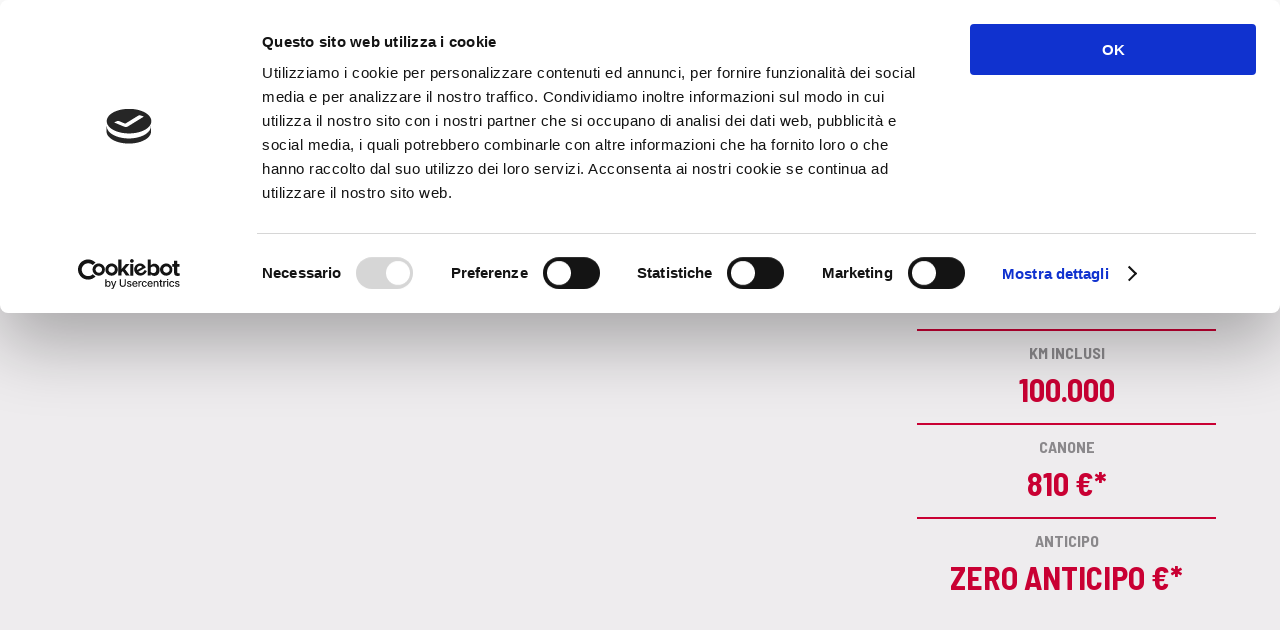

--- FILE ---
content_type: text/html; charset=UTF-8
request_url: https://www.aprenting.com/scheda/jaguar-e-pace-noleggio-lungo-termine/
body_size: 19599
content:
<!DOCTYPE html>

<html dir="ltr" lang="it-IT" prefix="og: https://ogp.me/ns#" class="no-js">
<head>
	
	<meta charset="UTF-8">
	
	<meta name="viewport" content="width=device-width, initial-scale=1, maximum-scale=1, user-scalable=0" /><title>JAGUAR E-PACE | ApRenting, Autonoleggio a lungo termine a Bologna, Milano, Italia</title>

		<!-- All in One SEO 4.9.3 - aioseo.com -->
	<meta name="robots" content="max-image-preview:large" />
	<link rel="canonical" href="https://www.aprenting.com/scheda/jaguar-e-pace-noleggio-lungo-termine/" />
	<meta name="generator" content="All in One SEO (AIOSEO) 4.9.3" />
		<meta property="og:locale" content="it_IT" />
		<meta property="og:site_name" content="ApRenting, Autonoleggio a lungo termine a Bologna, Milano, Italia | ApRenting, Autonoleggio a lungo termine a Bologna, Milano, Italia" />
		<meta property="og:type" content="article" />
		<meta property="og:title" content="JAGUAR E-PACE | ApRenting, Autonoleggio a lungo termine a Bologna, Milano, Italia" />
		<meta property="og:url" content="https://www.aprenting.com/scheda/jaguar-e-pace-noleggio-lungo-termine/" />
		<meta property="article:published_time" content="2020-05-13T10:35:11+00:00" />
		<meta property="article:modified_time" content="2020-05-13T10:35:27+00:00" />
		<meta name="twitter:card" content="summary" />
		<meta name="twitter:title" content="JAGUAR E-PACE | ApRenting, Autonoleggio a lungo termine a Bologna, Milano, Italia" />
		<script type="application/ld+json" class="aioseo-schema">
			{"@context":"https:\/\/schema.org","@graph":[{"@type":"BreadcrumbList","@id":"https:\/\/www.aprenting.com\/scheda\/jaguar-e-pace-noleggio-lungo-termine\/#breadcrumblist","itemListElement":[{"@type":"ListItem","@id":"https:\/\/www.aprenting.com#listItem","position":1,"name":"Home","item":"https:\/\/www.aprenting.com","nextItem":{"@type":"ListItem","@id":"https:\/\/www.aprenting.com\/scheda\/#listItem","name":"Schede Offerta"}},{"@type":"ListItem","@id":"https:\/\/www.aprenting.com\/scheda\/#listItem","position":2,"name":"Schede Offerta","item":"https:\/\/www.aprenting.com\/scheda\/","nextItem":{"@type":"ListItem","@id":"https:\/\/www.aprenting.com\/offerta_marchio\/jaguar\/#listItem","name":"JAGUAR"},"previousItem":{"@type":"ListItem","@id":"https:\/\/www.aprenting.com#listItem","name":"Home"}},{"@type":"ListItem","@id":"https:\/\/www.aprenting.com\/offerta_marchio\/jaguar\/#listItem","position":3,"name":"JAGUAR","item":"https:\/\/www.aprenting.com\/offerta_marchio\/jaguar\/","nextItem":{"@type":"ListItem","@id":"https:\/\/www.aprenting.com\/scheda\/jaguar-e-pace-noleggio-lungo-termine\/#listItem","name":"JAGUAR E-PACE"},"previousItem":{"@type":"ListItem","@id":"https:\/\/www.aprenting.com\/scheda\/#listItem","name":"Schede Offerta"}},{"@type":"ListItem","@id":"https:\/\/www.aprenting.com\/scheda\/jaguar-e-pace-noleggio-lungo-termine\/#listItem","position":4,"name":"JAGUAR E-PACE","previousItem":{"@type":"ListItem","@id":"https:\/\/www.aprenting.com\/offerta_marchio\/jaguar\/#listItem","name":"JAGUAR"}}]},{"@type":"Organization","@id":"https:\/\/www.aprenting.com\/#organization","name":"Ap Renting","description":"ApRenting, Autonoleggio a lungo termine a Bologna, Milano, Italia","url":"https:\/\/www.aprenting.com\/","telephone":"+39051 727782","logo":{"@type":"ImageObject","url":"https:\/\/www.aprenting.com\/wp-content\/uploads\/2020\/03\/AP-Renting-logo-trasparente-dark-h90.png","@id":"https:\/\/www.aprenting.com\/scheda\/jaguar-e-pace-noleggio-lungo-termine\/#organizationLogo","width":262,"height":90},"image":{"@id":"https:\/\/www.aprenting.com\/scheda\/jaguar-e-pace-noleggio-lungo-termine\/#organizationLogo"}},{"@type":"WebPage","@id":"https:\/\/www.aprenting.com\/scheda\/jaguar-e-pace-noleggio-lungo-termine\/#webpage","url":"https:\/\/www.aprenting.com\/scheda\/jaguar-e-pace-noleggio-lungo-termine\/","name":"JAGUAR E-PACE | ApRenting, Autonoleggio a lungo termine a Bologna, Milano, Italia","inLanguage":"it-IT","isPartOf":{"@id":"https:\/\/www.aprenting.com\/#website"},"breadcrumb":{"@id":"https:\/\/www.aprenting.com\/scheda\/jaguar-e-pace-noleggio-lungo-termine\/#breadcrumblist"},"image":{"@type":"ImageObject","url":"https:\/\/www.aprenting.com\/wp-content\/uploads\/2020\/05\/JAGUAR-E-PACE-ROSSA.jpg","@id":"https:\/\/www.aprenting.com\/scheda\/jaguar-e-pace-noleggio-lungo-termine\/#mainImage","width":840,"height":440},"primaryImageOfPage":{"@id":"https:\/\/www.aprenting.com\/scheda\/jaguar-e-pace-noleggio-lungo-termine\/#mainImage"},"datePublished":"2020-05-13T10:35:11+00:00","dateModified":"2020-05-13T10:35:27+00:00"},{"@type":"WebSite","@id":"https:\/\/www.aprenting.com\/#website","url":"https:\/\/www.aprenting.com\/","name":"ApRenting, Autonoleggio a lungo termine a Bologna, Milano, Italia","description":"ApRenting, Autonoleggio a lungo termine a Bologna, Milano, Italia","inLanguage":"it-IT","publisher":{"@id":"https:\/\/www.aprenting.com\/#organization"}}]}
		</script>
		<!-- All in One SEO -->


<!-- Google Tag Manager for WordPress by gtm4wp.com -->
<script data-cfasync="false" data-pagespeed-no-defer>
	var gtm4wp_datalayer_name = "dataLayer";
	var dataLayer = dataLayer || [];

	const gtm4wp_scrollerscript_debugmode         = false;
	const gtm4wp_scrollerscript_callbacktime      = 100;
	const gtm4wp_scrollerscript_readerlocation    = 150;
	const gtm4wp_scrollerscript_contentelementid  = "content";
	const gtm4wp_scrollerscript_scannertime       = 60;
</script>
<!-- End Google Tag Manager for WordPress by gtm4wp.com --><link rel='dns-prefetch' href='//stats.wp.com' />
<link rel='dns-prefetch' href='//fonts.googleapis.com' />
<link rel="alternate" type="application/rss+xml" title="ApRenting, Autonoleggio a lungo termine a Bologna, Milano, Italia &raquo; Feed" href="https://www.aprenting.com/feed/" />
<link rel="alternate" type="application/rss+xml" title="ApRenting, Autonoleggio a lungo termine a Bologna, Milano, Italia &raquo; Feed dei commenti" href="https://www.aprenting.com/comments/feed/" />
<script type="text/javascript">
/* <![CDATA[ */
window._wpemojiSettings = {"baseUrl":"https:\/\/s.w.org\/images\/core\/emoji\/14.0.0\/72x72\/","ext":".png","svgUrl":"https:\/\/s.w.org\/images\/core\/emoji\/14.0.0\/svg\/","svgExt":".svg","source":{"concatemoji":"https:\/\/www.aprenting.com\/wp-includes\/js\/wp-emoji-release.min.js?ver=6.4.7"}};
/*! This file is auto-generated */
!function(i,n){var o,s,e;function c(e){try{var t={supportTests:e,timestamp:(new Date).valueOf()};sessionStorage.setItem(o,JSON.stringify(t))}catch(e){}}function p(e,t,n){e.clearRect(0,0,e.canvas.width,e.canvas.height),e.fillText(t,0,0);var t=new Uint32Array(e.getImageData(0,0,e.canvas.width,e.canvas.height).data),r=(e.clearRect(0,0,e.canvas.width,e.canvas.height),e.fillText(n,0,0),new Uint32Array(e.getImageData(0,0,e.canvas.width,e.canvas.height).data));return t.every(function(e,t){return e===r[t]})}function u(e,t,n){switch(t){case"flag":return n(e,"\ud83c\udff3\ufe0f\u200d\u26a7\ufe0f","\ud83c\udff3\ufe0f\u200b\u26a7\ufe0f")?!1:!n(e,"\ud83c\uddfa\ud83c\uddf3","\ud83c\uddfa\u200b\ud83c\uddf3")&&!n(e,"\ud83c\udff4\udb40\udc67\udb40\udc62\udb40\udc65\udb40\udc6e\udb40\udc67\udb40\udc7f","\ud83c\udff4\u200b\udb40\udc67\u200b\udb40\udc62\u200b\udb40\udc65\u200b\udb40\udc6e\u200b\udb40\udc67\u200b\udb40\udc7f");case"emoji":return!n(e,"\ud83e\udef1\ud83c\udffb\u200d\ud83e\udef2\ud83c\udfff","\ud83e\udef1\ud83c\udffb\u200b\ud83e\udef2\ud83c\udfff")}return!1}function f(e,t,n){var r="undefined"!=typeof WorkerGlobalScope&&self instanceof WorkerGlobalScope?new OffscreenCanvas(300,150):i.createElement("canvas"),a=r.getContext("2d",{willReadFrequently:!0}),o=(a.textBaseline="top",a.font="600 32px Arial",{});return e.forEach(function(e){o[e]=t(a,e,n)}),o}function t(e){var t=i.createElement("script");t.src=e,t.defer=!0,i.head.appendChild(t)}"undefined"!=typeof Promise&&(o="wpEmojiSettingsSupports",s=["flag","emoji"],n.supports={everything:!0,everythingExceptFlag:!0},e=new Promise(function(e){i.addEventListener("DOMContentLoaded",e,{once:!0})}),new Promise(function(t){var n=function(){try{var e=JSON.parse(sessionStorage.getItem(o));if("object"==typeof e&&"number"==typeof e.timestamp&&(new Date).valueOf()<e.timestamp+604800&&"object"==typeof e.supportTests)return e.supportTests}catch(e){}return null}();if(!n){if("undefined"!=typeof Worker&&"undefined"!=typeof OffscreenCanvas&&"undefined"!=typeof URL&&URL.createObjectURL&&"undefined"!=typeof Blob)try{var e="postMessage("+f.toString()+"("+[JSON.stringify(s),u.toString(),p.toString()].join(",")+"));",r=new Blob([e],{type:"text/javascript"}),a=new Worker(URL.createObjectURL(r),{name:"wpTestEmojiSupports"});return void(a.onmessage=function(e){c(n=e.data),a.terminate(),t(n)})}catch(e){}c(n=f(s,u,p))}t(n)}).then(function(e){for(var t in e)n.supports[t]=e[t],n.supports.everything=n.supports.everything&&n.supports[t],"flag"!==t&&(n.supports.everythingExceptFlag=n.supports.everythingExceptFlag&&n.supports[t]);n.supports.everythingExceptFlag=n.supports.everythingExceptFlag&&!n.supports.flag,n.DOMReady=!1,n.readyCallback=function(){n.DOMReady=!0}}).then(function(){return e}).then(function(){var e;n.supports.everything||(n.readyCallback(),(e=n.source||{}).concatemoji?t(e.concatemoji):e.wpemoji&&e.twemoji&&(t(e.twemoji),t(e.wpemoji)))}))}((window,document),window._wpemojiSettings);
/* ]]> */
</script>
<style id='wp-emoji-styles-inline-css' type='text/css'>

	img.wp-smiley, img.emoji {
		display: inline !important;
		border: none !important;
		box-shadow: none !important;
		height: 1em !important;
		width: 1em !important;
		margin: 0 0.07em !important;
		vertical-align: -0.1em !important;
		background: none !important;
		padding: 0 !important;
	}
</style>
<link rel='stylesheet' id='wp-block-library-css' href='https://www.aprenting.com/wp-includes/css/dist/block-library/style.min.css?ver=6.4.7' type='text/css' media='all' />
<link rel='stylesheet' id='aioseo/css/src/vue/standalone/blocks/table-of-contents/global.scss-css' href='https://www.aprenting.com/wp-content/plugins/all-in-one-seo-pack/dist/Lite/assets/css/table-of-contents/global.e90f6d47.css?ver=4.9.3' type='text/css' media='all' />
<link rel='stylesheet' id='mediaelement-css' href='https://www.aprenting.com/wp-includes/js/mediaelement/mediaelementplayer-legacy.min.css?ver=4.2.17' type='text/css' media='all' />
<link rel='stylesheet' id='wp-mediaelement-css' href='https://www.aprenting.com/wp-includes/js/mediaelement/wp-mediaelement.min.css?ver=6.4.7' type='text/css' media='all' />
<style id='jetpack-sharing-buttons-style-inline-css' type='text/css'>
.jetpack-sharing-buttons__services-list{display:flex;flex-direction:row;flex-wrap:wrap;gap:0;list-style-type:none;margin:5px;padding:0}.jetpack-sharing-buttons__services-list.has-small-icon-size{font-size:12px}.jetpack-sharing-buttons__services-list.has-normal-icon-size{font-size:16px}.jetpack-sharing-buttons__services-list.has-large-icon-size{font-size:24px}.jetpack-sharing-buttons__services-list.has-huge-icon-size{font-size:36px}@media print{.jetpack-sharing-buttons__services-list{display:none!important}}.editor-styles-wrapper .wp-block-jetpack-sharing-buttons{gap:0;padding-inline-start:0}ul.jetpack-sharing-buttons__services-list.has-background{padding:1.25em 2.375em}
</style>
<style id='classic-theme-styles-inline-css' type='text/css'>
/*! This file is auto-generated */
.wp-block-button__link{color:#fff;background-color:#32373c;border-radius:9999px;box-shadow:none;text-decoration:none;padding:calc(.667em + 2px) calc(1.333em + 2px);font-size:1.125em}.wp-block-file__button{background:#32373c;color:#fff;text-decoration:none}
</style>
<style id='global-styles-inline-css' type='text/css'>
body{--wp--preset--color--black: #000000;--wp--preset--color--cyan-bluish-gray: #abb8c3;--wp--preset--color--white: #ffffff;--wp--preset--color--pale-pink: #f78da7;--wp--preset--color--vivid-red: #cf2e2e;--wp--preset--color--luminous-vivid-orange: #ff6900;--wp--preset--color--luminous-vivid-amber: #fcb900;--wp--preset--color--light-green-cyan: #7bdcb5;--wp--preset--color--vivid-green-cyan: #00d084;--wp--preset--color--pale-cyan-blue: #8ed1fc;--wp--preset--color--vivid-cyan-blue: #0693e3;--wp--preset--color--vivid-purple: #9b51e0;--wp--preset--gradient--vivid-cyan-blue-to-vivid-purple: linear-gradient(135deg,rgba(6,147,227,1) 0%,rgb(155,81,224) 100%);--wp--preset--gradient--light-green-cyan-to-vivid-green-cyan: linear-gradient(135deg,rgb(122,220,180) 0%,rgb(0,208,130) 100%);--wp--preset--gradient--luminous-vivid-amber-to-luminous-vivid-orange: linear-gradient(135deg,rgba(252,185,0,1) 0%,rgba(255,105,0,1) 100%);--wp--preset--gradient--luminous-vivid-orange-to-vivid-red: linear-gradient(135deg,rgba(255,105,0,1) 0%,rgb(207,46,46) 100%);--wp--preset--gradient--very-light-gray-to-cyan-bluish-gray: linear-gradient(135deg,rgb(238,238,238) 0%,rgb(169,184,195) 100%);--wp--preset--gradient--cool-to-warm-spectrum: linear-gradient(135deg,rgb(74,234,220) 0%,rgb(151,120,209) 20%,rgb(207,42,186) 40%,rgb(238,44,130) 60%,rgb(251,105,98) 80%,rgb(254,248,76) 100%);--wp--preset--gradient--blush-light-purple: linear-gradient(135deg,rgb(255,206,236) 0%,rgb(152,150,240) 100%);--wp--preset--gradient--blush-bordeaux: linear-gradient(135deg,rgb(254,205,165) 0%,rgb(254,45,45) 50%,rgb(107,0,62) 100%);--wp--preset--gradient--luminous-dusk: linear-gradient(135deg,rgb(255,203,112) 0%,rgb(199,81,192) 50%,rgb(65,88,208) 100%);--wp--preset--gradient--pale-ocean: linear-gradient(135deg,rgb(255,245,203) 0%,rgb(182,227,212) 50%,rgb(51,167,181) 100%);--wp--preset--gradient--electric-grass: linear-gradient(135deg,rgb(202,248,128) 0%,rgb(113,206,126) 100%);--wp--preset--gradient--midnight: linear-gradient(135deg,rgb(2,3,129) 0%,rgb(40,116,252) 100%);--wp--preset--font-size--small: 13px;--wp--preset--font-size--medium: 20px;--wp--preset--font-size--large: 36px;--wp--preset--font-size--x-large: 42px;--wp--preset--spacing--20: 0.44rem;--wp--preset--spacing--30: 0.67rem;--wp--preset--spacing--40: 1rem;--wp--preset--spacing--50: 1.5rem;--wp--preset--spacing--60: 2.25rem;--wp--preset--spacing--70: 3.38rem;--wp--preset--spacing--80: 5.06rem;--wp--preset--shadow--natural: 6px 6px 9px rgba(0, 0, 0, 0.2);--wp--preset--shadow--deep: 12px 12px 50px rgba(0, 0, 0, 0.4);--wp--preset--shadow--sharp: 6px 6px 0px rgba(0, 0, 0, 0.2);--wp--preset--shadow--outlined: 6px 6px 0px -3px rgba(255, 255, 255, 1), 6px 6px rgba(0, 0, 0, 1);--wp--preset--shadow--crisp: 6px 6px 0px rgba(0, 0, 0, 1);}:where(.is-layout-flex){gap: 0.5em;}:where(.is-layout-grid){gap: 0.5em;}body .is-layout-flow > .alignleft{float: left;margin-inline-start: 0;margin-inline-end: 2em;}body .is-layout-flow > .alignright{float: right;margin-inline-start: 2em;margin-inline-end: 0;}body .is-layout-flow > .aligncenter{margin-left: auto !important;margin-right: auto !important;}body .is-layout-constrained > .alignleft{float: left;margin-inline-start: 0;margin-inline-end: 2em;}body .is-layout-constrained > .alignright{float: right;margin-inline-start: 2em;margin-inline-end: 0;}body .is-layout-constrained > .aligncenter{margin-left: auto !important;margin-right: auto !important;}body .is-layout-constrained > :where(:not(.alignleft):not(.alignright):not(.alignfull)){max-width: var(--wp--style--global--content-size);margin-left: auto !important;margin-right: auto !important;}body .is-layout-constrained > .alignwide{max-width: var(--wp--style--global--wide-size);}body .is-layout-flex{display: flex;}body .is-layout-flex{flex-wrap: wrap;align-items: center;}body .is-layout-flex > *{margin: 0;}body .is-layout-grid{display: grid;}body .is-layout-grid > *{margin: 0;}:where(.wp-block-columns.is-layout-flex){gap: 2em;}:where(.wp-block-columns.is-layout-grid){gap: 2em;}:where(.wp-block-post-template.is-layout-flex){gap: 1.25em;}:where(.wp-block-post-template.is-layout-grid){gap: 1.25em;}.has-black-color{color: var(--wp--preset--color--black) !important;}.has-cyan-bluish-gray-color{color: var(--wp--preset--color--cyan-bluish-gray) !important;}.has-white-color{color: var(--wp--preset--color--white) !important;}.has-pale-pink-color{color: var(--wp--preset--color--pale-pink) !important;}.has-vivid-red-color{color: var(--wp--preset--color--vivid-red) !important;}.has-luminous-vivid-orange-color{color: var(--wp--preset--color--luminous-vivid-orange) !important;}.has-luminous-vivid-amber-color{color: var(--wp--preset--color--luminous-vivid-amber) !important;}.has-light-green-cyan-color{color: var(--wp--preset--color--light-green-cyan) !important;}.has-vivid-green-cyan-color{color: var(--wp--preset--color--vivid-green-cyan) !important;}.has-pale-cyan-blue-color{color: var(--wp--preset--color--pale-cyan-blue) !important;}.has-vivid-cyan-blue-color{color: var(--wp--preset--color--vivid-cyan-blue) !important;}.has-vivid-purple-color{color: var(--wp--preset--color--vivid-purple) !important;}.has-black-background-color{background-color: var(--wp--preset--color--black) !important;}.has-cyan-bluish-gray-background-color{background-color: var(--wp--preset--color--cyan-bluish-gray) !important;}.has-white-background-color{background-color: var(--wp--preset--color--white) !important;}.has-pale-pink-background-color{background-color: var(--wp--preset--color--pale-pink) !important;}.has-vivid-red-background-color{background-color: var(--wp--preset--color--vivid-red) !important;}.has-luminous-vivid-orange-background-color{background-color: var(--wp--preset--color--luminous-vivid-orange) !important;}.has-luminous-vivid-amber-background-color{background-color: var(--wp--preset--color--luminous-vivid-amber) !important;}.has-light-green-cyan-background-color{background-color: var(--wp--preset--color--light-green-cyan) !important;}.has-vivid-green-cyan-background-color{background-color: var(--wp--preset--color--vivid-green-cyan) !important;}.has-pale-cyan-blue-background-color{background-color: var(--wp--preset--color--pale-cyan-blue) !important;}.has-vivid-cyan-blue-background-color{background-color: var(--wp--preset--color--vivid-cyan-blue) !important;}.has-vivid-purple-background-color{background-color: var(--wp--preset--color--vivid-purple) !important;}.has-black-border-color{border-color: var(--wp--preset--color--black) !important;}.has-cyan-bluish-gray-border-color{border-color: var(--wp--preset--color--cyan-bluish-gray) !important;}.has-white-border-color{border-color: var(--wp--preset--color--white) !important;}.has-pale-pink-border-color{border-color: var(--wp--preset--color--pale-pink) !important;}.has-vivid-red-border-color{border-color: var(--wp--preset--color--vivid-red) !important;}.has-luminous-vivid-orange-border-color{border-color: var(--wp--preset--color--luminous-vivid-orange) !important;}.has-luminous-vivid-amber-border-color{border-color: var(--wp--preset--color--luminous-vivid-amber) !important;}.has-light-green-cyan-border-color{border-color: var(--wp--preset--color--light-green-cyan) !important;}.has-vivid-green-cyan-border-color{border-color: var(--wp--preset--color--vivid-green-cyan) !important;}.has-pale-cyan-blue-border-color{border-color: var(--wp--preset--color--pale-cyan-blue) !important;}.has-vivid-cyan-blue-border-color{border-color: var(--wp--preset--color--vivid-cyan-blue) !important;}.has-vivid-purple-border-color{border-color: var(--wp--preset--color--vivid-purple) !important;}.has-vivid-cyan-blue-to-vivid-purple-gradient-background{background: var(--wp--preset--gradient--vivid-cyan-blue-to-vivid-purple) !important;}.has-light-green-cyan-to-vivid-green-cyan-gradient-background{background: var(--wp--preset--gradient--light-green-cyan-to-vivid-green-cyan) !important;}.has-luminous-vivid-amber-to-luminous-vivid-orange-gradient-background{background: var(--wp--preset--gradient--luminous-vivid-amber-to-luminous-vivid-orange) !important;}.has-luminous-vivid-orange-to-vivid-red-gradient-background{background: var(--wp--preset--gradient--luminous-vivid-orange-to-vivid-red) !important;}.has-very-light-gray-to-cyan-bluish-gray-gradient-background{background: var(--wp--preset--gradient--very-light-gray-to-cyan-bluish-gray) !important;}.has-cool-to-warm-spectrum-gradient-background{background: var(--wp--preset--gradient--cool-to-warm-spectrum) !important;}.has-blush-light-purple-gradient-background{background: var(--wp--preset--gradient--blush-light-purple) !important;}.has-blush-bordeaux-gradient-background{background: var(--wp--preset--gradient--blush-bordeaux) !important;}.has-luminous-dusk-gradient-background{background: var(--wp--preset--gradient--luminous-dusk) !important;}.has-pale-ocean-gradient-background{background: var(--wp--preset--gradient--pale-ocean) !important;}.has-electric-grass-gradient-background{background: var(--wp--preset--gradient--electric-grass) !important;}.has-midnight-gradient-background{background: var(--wp--preset--gradient--midnight) !important;}.has-small-font-size{font-size: var(--wp--preset--font-size--small) !important;}.has-medium-font-size{font-size: var(--wp--preset--font-size--medium) !important;}.has-large-font-size{font-size: var(--wp--preset--font-size--large) !important;}.has-x-large-font-size{font-size: var(--wp--preset--font-size--x-large) !important;}
.wp-block-navigation a:where(:not(.wp-element-button)){color: inherit;}
:where(.wp-block-post-template.is-layout-flex){gap: 1.25em;}:where(.wp-block-post-template.is-layout-grid){gap: 1.25em;}
:where(.wp-block-columns.is-layout-flex){gap: 2em;}:where(.wp-block-columns.is-layout-grid){gap: 2em;}
.wp-block-pullquote{font-size: 1.5em;line-height: 1.6;}
</style>
<link rel='stylesheet' id='select2-css' href='https://www.aprenting.com/wp-content/plugins/beautiful-taxonomy-filters/public/css/select2.min.css?ver=2.4.3' type='text/css' media='all' />
<link rel='stylesheet' id='beautiful-taxonomy-filters-basic-css' href='https://www.aprenting.com/wp-content/plugins/beautiful-taxonomy-filters/public/css/beautiful-taxonomy-filters-base.min.css?ver=2.4.3' type='text/css' media='all' />
<link rel='stylesheet' id='beautiful-taxonomy-filters-css' href='https://www.aprenting.com/wp-content/plugins/beautiful-taxonomy-filters/public/css/beautiful-taxonomy-filters-dark-material.min.css?ver=2.4.3' type='text/css' media='all' />
<link rel='stylesheet' id='salient-social-css' href='https://www.aprenting.com/wp-content/plugins/salient-social/css/style.css?ver=1.1' type='text/css' media='all' />
<style id='salient-social-inline-css' type='text/css'>

  .sharing-default-minimal .nectar-love.loved,
  body .nectar-social[data-color-override="override"].fixed > a:before, 
  body .nectar-social[data-color-override="override"].fixed .nectar-social-inner a,
  .sharing-default-minimal .nectar-social[data-color-override="override"] .nectar-social-inner a:hover {
    background-color: #eb002f;
  }
  .nectar-social.hover .nectar-love.loved,
  .nectar-social.hover > .nectar-love-button a:hover,
  .nectar-social[data-color-override="override"].hover > div a:hover,
  #single-below-header .nectar-social[data-color-override="override"].hover > div a:hover,
  .nectar-social[data-color-override="override"].hover .share-btn:hover,
  .sharing-default-minimal .nectar-social[data-color-override="override"] .nectar-social-inner a {
    border-color: #eb002f;
  }
  #single-below-header .nectar-social.hover .nectar-love.loved i,
  #single-below-header .nectar-social.hover[data-color-override="override"] a:hover,
  #single-below-header .nectar-social.hover[data-color-override="override"] a:hover i,
  #single-below-header .nectar-social.hover .nectar-love-button a:hover i,
  .nectar-love:hover i,
  .hover .nectar-love:hover .total_loves,
  .nectar-love.loved i,
  .nectar-social.hover .nectar-love.loved .total_loves,
  .nectar-social.hover .share-btn:hover, 
  .nectar-social[data-color-override="override"].hover .nectar-social-inner a:hover,
  .nectar-social[data-color-override="override"].hover > div:hover span,
  .sharing-default-minimal .nectar-social[data-color-override="override"] .nectar-social-inner a:not(:hover) i,
  .sharing-default-minimal .nectar-social[data-color-override="override"] .nectar-social-inner a:not(:hover) {
    color: #eb002f;
  }
</style>
<link rel='stylesheet' id='font-awesome-css' href='https://www.aprenting.com/wp-content/themes/progest/css/font-awesome.min.css?ver=4.6.4' type='text/css' media='all' />
<link rel='stylesheet' id='salient-grid-system-css' href='https://www.aprenting.com/wp-content/themes/progest/css/grid-system.css?ver=11.0.4' type='text/css' media='all' />
<link rel='stylesheet' id='main-styles-css' href='https://www.aprenting.com/wp-content/themes/progest/css/style.css?ver=11.0.4' type='text/css' media='all' />
<link rel='stylesheet' id='nectar-ocm-slide-out-right-hover-css' href='https://www.aprenting.com/wp-content/themes/progest/css/off-canvas/slide-out-right-hover.css?ver=11.0.4' type='text/css' media='all' />
<link rel='stylesheet' id='nectar-single-styles-css' href='https://www.aprenting.com/wp-content/themes/progest/css/single.css?ver=11.0.4' type='text/css' media='all' />
<link rel='stylesheet' id='fancyBox-css' href='https://www.aprenting.com/wp-content/themes/progest/css/plugins/jquery.fancybox.css?ver=3.3.1' type='text/css' media='all' />
<link rel='stylesheet' id='nectar_default_font_open_sans-css' href='https://fonts.googleapis.com/css?family=Open+Sans%3A300%2C400%2C600%2C700&#038;subset=latin%2Clatin-ext' type='text/css' media='all' />
<link rel='stylesheet' id='responsive-css' href='https://www.aprenting.com/wp-content/themes/progest/css/responsive.css?ver=11.0.4' type='text/css' media='all' />
<link rel='stylesheet' id='salient-child-style-css' href='https://www.aprenting.com/wp-content/themes/progest-child/style.css?ver=11.0.4' type='text/css' media='all' />
<link rel='stylesheet' id='skin-ascend-css' href='https://www.aprenting.com/wp-content/themes/progest/css/ascend.css?ver=11.0.4' type='text/css' media='all' />
<link rel='stylesheet' id='dynamic-css-css' href='https://www.aprenting.com/wp-content/themes/progest/css/salient-dynamic-styles.css?ver=50528' type='text/css' media='all' />
<style id='dynamic-css-inline-css' type='text/css'>
#header-space{background-color:#ffffff}@media only screen and (min-width:1000px){body #ajax-content-wrap.no-scroll{min-height:calc(100vh - 100px);height:calc(100vh - 100px)!important;}}@media only screen and (min-width:1000px){#page-header-wrap.fullscreen-header,#page-header-wrap.fullscreen-header #page-header-bg,html:not(.nectar-box-roll-loaded) .nectar-box-roll > #page-header-bg.fullscreen-header,.nectar_fullscreen_zoom_recent_projects,#nectar_fullscreen_rows:not(.afterLoaded) > div{height:calc(100vh - 99px);}.wpb_row.vc_row-o-full-height.top-level,.wpb_row.vc_row-o-full-height.top-level > .col.span_12{min-height:calc(100vh - 99px);}html:not(.nectar-box-roll-loaded) .nectar-box-roll > #page-header-bg.fullscreen-header{top:100px;}.nectar-slider-wrap[data-fullscreen="true"]:not(.loaded),.nectar-slider-wrap[data-fullscreen="true"]:not(.loaded) .swiper-container{height:calc(100vh - 98px)!important;}.admin-bar .nectar-slider-wrap[data-fullscreen="true"]:not(.loaded),.admin-bar .nectar-slider-wrap[data-fullscreen="true"]:not(.loaded) .swiper-container{height:calc(100vh - 98px - 32px)!important;}}
.masonry-blog-item h3.title {
        font-size: 30px!important;
    line-height: 36px!important;
}

body #footer-outer i, body #header-secondary-outer #social i {
    
    font-size: 50px!important;
    margin-bottom: 20px!important;
}
/*** MAIN FORM CONTAINER ***/
.caldera-grid {
    background: none;
    padding: 30px 25px 15px 25px;
    box-shadow: 0 10px 40px 0 rgba(0, 0, 0, .1);
    border-radius: 4px;
}
/*** FIELD STYLING ***/
.caldera-grid .form-control {
    color: #000 !important;
    background: #e5e5e5;
    border: none;
    height: auto;
    padding: 10px 15px;
    box-shadow: 0 10px 40px 0 rgba(0, 0, 0, .1);
    transition: box-shadow .2s ease-in-out;
}
/*** BUTTON STYLING ***/
.caldera-grid input[type=submit] {
    text-transform: uppercase;
    padding: 10px 12px;
    border-radius: 2px;
    background: #ffffff;
    color: #ffffff;
    border: none;
    box-shadow: 0 10px 40px 0 rgba(0, 0, 0, .1);
    transition: box-shadow .5s ease-in-out;
}
/*** BUTTON HOVER STYLING ***/
.caldera-grid input[type=submit]:hover {
    background: none;
    color: #EB002F;
    box-shadow: 0 10px 40px 0 rgba(0, 0, 0, .3);
}
/*** PLACEHOLDER STYLING ***/
input::-webkit-input-placeholder {
    color: rgba(255, 255, 255, 0.7)!important;
}
input:-moz-placeholder {
    color: rgba(255, 255, 255, 0.7)!important;
}
input::-moz-placeholder {
    color: rgba(255, 255, 255, 0.7)!important;
}
input:-ms-input-placeholder {
    color: rgba(255, 255, 255, 0.7)!important;
}
textarea::-webkit-input-placeholder {
    color: rgba(255, 255, 255, 0.7)!important;
}
textarea:-moz-placeholder {
    color: rgba(255, 255, 255, 0.7)!important;
}
textarea::-moz-placeholder {
    color: rgba(255, 255, 255, 0.7)!important;
}
textarea:-ms-input-placeholder {
    color: rgba(255, 255, 255, 0.7)!important;
}
/*** TEXTAREA TRANSITION ***/
.caldera-grid textarea.form-control {
    height: 10em;
    transition: height .3s ease-out;
}
/*** TEXTAREA FOCUS HEIGHT ***/
.caldera-grid textarea.form-control:focus {
    height: 25em;
}
/*** APPLIES SHADOW TO FIELD SELECTED ***/
.caldera-grid .form-control:focus {
    box-shadow: 0 10px 40px 0 rgba(0, 0, 0, .3);
}
</style>
<link rel='stylesheet' id='salient-slick-css' href='https://www.aprenting.com/wp-content/themes/progest-child/slick.css?ver=11.0.4' type='text/css' media='all' />
<link rel='stylesheet' id='redux-google-fonts-salient_redux-css' href='https://fonts.googleapis.com/css?family=Barlow+Semi+Condensed%3A700%2C500%2C600%7CBarlow%3A400&#038;ver=1768228248' type='text/css' media='all' />
<script type="text/javascript" src="https://www.aprenting.com/wp-includes/js/jquery/jquery.min.js?ver=3.7.1" id="jquery-core-js"></script>
<script type="text/javascript" src="https://www.aprenting.com/wp-includes/js/jquery/jquery-migrate.min.js?ver=3.4.1" id="jquery-migrate-js"></script>
<script type="text/javascript" src="https://www.aprenting.com/wp-content/plugins/duracelltomi-google-tag-manager/dist/js/analytics-talk-content-tracking.js?ver=1.22.3" id="gtm4wp-scroll-tracking-js"></script>
<link rel="https://api.w.org/" href="https://www.aprenting.com/wp-json/" /><link rel="alternate" type="application/json" href="https://www.aprenting.com/wp-json/wp/v2/scheda/2104" /><link rel="EditURI" type="application/rsd+xml" title="RSD" href="https://www.aprenting.com/xmlrpc.php?rsd" />
<meta name="generator" content="WordPress 6.4.7" />
<link rel='shortlink' href='https://www.aprenting.com/?p=2104' />
<link rel="alternate" type="application/json+oembed" href="https://www.aprenting.com/wp-json/oembed/1.0/embed?url=https%3A%2F%2Fwww.aprenting.com%2Fscheda%2Fjaguar-e-pace-noleggio-lungo-termine%2F" />
<link rel="alternate" type="text/xml+oembed" href="https://www.aprenting.com/wp-json/oembed/1.0/embed?url=https%3A%2F%2Fwww.aprenting.com%2Fscheda%2Fjaguar-e-pace-noleggio-lungo-termine%2F&#038;format=xml" />
	<style>img#wpstats{display:none}</style>
		
<!-- Google Tag Manager for WordPress by gtm4wp.com -->
<!-- GTM Container placement set to footer -->
<script data-cfasync="false" data-pagespeed-no-defer type="text/javascript">
	var dataLayer_content = {"pagePostType":"scheda","pagePostType2":"single-scheda","pagePostAuthor":"aprenting"};
	dataLayer.push( dataLayer_content );
</script>
<script data-cfasync="false" data-pagespeed-no-defer type="text/javascript">
(function(w,d,s,l,i){w[l]=w[l]||[];w[l].push({'gtm.start':
new Date().getTime(),event:'gtm.js'});var f=d.getElementsByTagName(s)[0],
j=d.createElement(s),dl=l!='dataLayer'?'&l='+l:'';j.async=true;j.src=
'//www.googletagmanager.com/gtm.js?id='+i+dl;f.parentNode.insertBefore(j,f);
})(window,document,'script','dataLayer','GTM-849474857');
</script>
<!-- End Google Tag Manager for WordPress by gtm4wp.com --><script type="text/javascript"> var root = document.getElementsByTagName( "html" )[0]; root.setAttribute( "class", "js" ); </script><!-- Global site tag (gtag.js) - Google Analytics -->
<script async src="https://www.googletagmanager.com/gtag/js?id=UA-102240871-1"></script>
<script>
  window.dataLayer = window.dataLayer || [];
  function gtag(){dataLayer.push(arguments);}
  gtag('js', new Date());

  gtag('config', 'UA-102240871-1');
</script>
<!-- Global site tag (gtag.js) - Google Ads: 849474857 -->
<script async src="https://www.googletagmanager.com/gtag/js?id=AW-849474857"></script>
<script>
  window.dataLayer = window.dataLayer || [];
  function gtag(){dataLayer.push(arguments);}
  gtag('js', new Date());

  gtag('config', 'AW-849474857');
</script>
<script id="Cookiebot" src="https://consent.cookiebot.com/uc.js" data-cbid="edcf44c3-5fef-4238-87bc-78e951aa9225" data-blockingmode="auto" type="text/javascript"></script>
<meta name="generator" content="Powered by WPBakery Page Builder - drag and drop page builder for WordPress."/>
<link rel="icon" href="https://www.aprenting.com/wp-content/uploads/2020/05/cropped-ap-renting-logo-favicon-32x32.png" sizes="32x32" />
<link rel="icon" href="https://www.aprenting.com/wp-content/uploads/2020/05/cropped-ap-renting-logo-favicon-192x192.png" sizes="192x192" />
<link rel="apple-touch-icon" href="https://www.aprenting.com/wp-content/uploads/2020/05/cropped-ap-renting-logo-favicon-180x180.png" />
<meta name="msapplication-TileImage" content="https://www.aprenting.com/wp-content/uploads/2020/05/cropped-ap-renting-logo-favicon-270x270.png" />
		<!-- Facebook Pixel Code -->
		<script>
			var aepc_pixel = {"pixel_id":"365228854509465","user":{},"enable_advanced_events":"yes","fire_delay":"0","can_use_sku":"yes"},
				aepc_pixel_args = [],
				aepc_extend_args = function( args ) {
					if ( typeof args === 'undefined' ) {
						args = {};
					}

					for(var key in aepc_pixel_args)
						args[key] = aepc_pixel_args[key];

					return args;
				};

			// Extend args
			if ( 'yes' === aepc_pixel.enable_advanced_events ) {
				aepc_pixel_args.userAgent = navigator.userAgent;
				aepc_pixel_args.language = navigator.language;

				if ( document.referrer.indexOf( document.domain ) < 0 ) {
					aepc_pixel_args.referrer = document.referrer;
				}
			}

						!function(f,b,e,v,n,t,s){if(f.fbq)return;n=f.fbq=function(){n.callMethod?
				n.callMethod.apply(n,arguments):n.queue.push(arguments)};if(!f._fbq)f._fbq=n;
				n.push=n;n.loaded=!0;n.version='2.0';n.agent='dvpixelcaffeinewordpress';n.queue=[];t=b.createElement(e);t.async=!0;
				t.src=v;s=b.getElementsByTagName(e)[0];s.parentNode.insertBefore(t,s)}(window,
				document,'script','https://connect.facebook.net/en_US/fbevents.js');
			
						fbq('init', aepc_pixel.pixel_id, aepc_pixel.user);

							setTimeout( function() {
				fbq('track', "PageView", aepc_pixel_args);
			}, aepc_pixel.fire_delay * 1000 );
					</script>
		<!-- End Facebook Pixel Code -->
		<noscript><style> .wpb_animate_when_almost_visible { opacity: 1; }</style></noscript>	
</head>


<body data-rsssl=1 class="scheda-template-default single single-scheda postid-2104 btf-archive ascend wpb-js-composer js-comp-ver-6.1 vc_responsive" data-footer-reveal="false" data-footer-reveal-shadow="none" data-header-format="default" data-body-border="off" data-boxed-style="" data-header-breakpoint="1000" data-dropdown-style="minimal" data-cae="easeOutCubic" data-cad="750" data-megamenu-width="contained" data-aie="none" data-ls="fancybox" data-apte="standard" data-hhun="0" data-fancy-form-rcs="default" data-form-style="default" data-form-submit="regular" data-is="minimal" data-button-style="slightly_rounded_shadow" data-user-account-button="false" data-flex-cols="true" data-col-gap="default" data-header-inherit-rc="false" data-header-search="true" data-animated-anchors="true" data-ajax-transitions="false" data-full-width-header="true" data-slide-out-widget-area="true" data-slide-out-widget-area-style="slide-out-from-right-hover" data-user-set-ocm="off" data-loading-animation="none" data-bg-header="false" data-responsive="1" data-ext-responsive="true" data-header-resize="1" data-header-color="custom" data-cart="false" data-remove-m-parallax="" data-remove-m-video-bgs="" data-force-header-trans-color="light" data-smooth-scrolling="0" data-permanent-transparent="false" >
	
	<script type="text/javascript"> if(navigator.userAgent.match(/(Android|iPod|iPhone|iPad|BlackBerry|IEMobile|Opera Mini)/)) { document.body.className += " using-mobile-browser "; } </script>	
	<div id="header-space"  data-header-mobile-fixed='1'></div> 
	
		
	<div id="header-outer" data-has-menu="true" data-has-buttons="yes" data-using-pr-menu="false" data-mobile-fixed="1" data-ptnm="false" data-lhe="animated_underline" data-user-set-bg="#ffffff" data-format="default" data-permanent-transparent="false" data-megamenu-rt="0" data-remove-fixed="0" data-header-resize="1" data-cart="false" data-transparency-option="" data-box-shadow="large" data-shrink-num="6" data-using-secondary="0" data-using-logo="1" data-logo-height="70" data-m-logo-height="50" data-padding="15" data-full-width="true" data-condense="false" >
		
		
<header id="top">
	<div class="container">
		<div class="row">
			<div class="col span_3">
				<a id="logo" href="https://www.aprenting.com" data-supplied-ml-starting-dark="true" data-supplied-ml-starting="true" data-supplied-ml="true" >
					<img class="stnd default-logo" alt="ApRenting, Autonoleggio a lungo termine a Bologna, Milano, Italia" src="https://www.aprenting.com/wp-content/uploads/2020/03/AP-Renting-logo-h90.png" srcset="https://www.aprenting.com/wp-content/uploads/2020/03/AP-Renting-logo-h90.png 1x, https://www.aprenting.com/wp-content/uploads/2020/03/AP-Renting-logo-h500.png 2x" /><img class="mobile-only-logo" alt="ApRenting, Autonoleggio a lungo termine a Bologna, Milano, Italia" src="https://www.aprenting.com/wp-content/uploads/2020/03/AP-Renting-logo-mobile-h90.png" /> 
				</a>
				
							</div><!--/span_3-->
			
			<div class="col span_9 col_last">
									<a class="mobile-search" href="#searchbox"><span class="nectar-icon icon-salient-search" aria-hidden="true"></span></a>
										<div class="slide-out-widget-area-toggle mobile-icon slide-out-from-right-hover" data-icon-animation="simple-transform">
						<div> <a href="#sidewidgetarea" aria-label="Navigation Menu" aria-expanded="false" class="closed">
							<span aria-hidden="true"> <i class="lines-button x2"> <i class="lines"></i> </i> </span>
						</a></div> 
					</div>
								
									
					<nav>
						
						<ul class="sf-menu">	
							<li id="menu-item-29" class="menu-item menu-item-type-post_type menu-item-object-page menu-item-home menu-item-29"><a href="https://www.aprenting.com/">Home</a></li>
<li id="menu-item-28" class="menu-item menu-item-type-post_type menu-item-object-page menu-item-28"><a href="https://www.aprenting.com/aprenting-bologna-auto-noleggio-fleet-come-funziona/">Noleggio</a></li>
<li id="menu-item-27" class="menu-item menu-item-type-post_type menu-item-object-page menu-item-27"><a href="https://www.aprenting.com/aprenting-bologna-auto-noleggio-fleet-servizi-inclusi-canone/">Servizi</a></li>
<li id="menu-item-24" class="menu-item menu-item-type-post_type menu-item-object-page current_page_parent menu-item-24"><a href="https://www.aprenting.com/news/">News</a></li>
<li id="menu-item-22" class="menu-item menu-item-type-post_type menu-item-object-page menu-item-22"><a href="https://www.aprenting.com/aprenting-bologna-dove-siamo-contatti-preventivo-auto-noleggio/">Contatti</a></li>
						</ul>
						

													<ul class="buttons sf-menu" data-user-set-ocm="off">
								
								<li id="search-btn"><div><a href="#searchbox"><span class="icon-salient-search" aria-hidden="true"></span></a></div> </li>								
							</ul>
												
					</nav>
					
										
				</div><!--/span_9-->
				
								
			</div><!--/row-->
					</div><!--/container-->
	</header>
		
	</div>
	
	
<div id="search-outer" class="nectar">
	<div id="search">
		<div class="container">
			 <div id="search-box">
				 <div class="inner-wrap">
					 <div class="col span_12">
						  <form role="search" action="https://www.aprenting.com/" method="GET">
															<input type="text" name="s"  value="Start Typing..." data-placeholder="Start Typing..." />
															
						<span><i>Press enter to begin your search</i></span>						</form>
					</div><!--/span_12-->
				</div><!--/inner-wrap-->
			 </div><!--/search-box-->
			 <div id="close"><a href="#">
				<span class="icon-salient-x" aria-hidden="true"></span>				 </a></div>
		 </div><!--/container-->
	</div><!--/search-->
</div><!--/search-outer-->
	
	<div id="ajax-content-wrap">
		
		
<div class="container-wrap">
	<div class="container main-content single-scheda">

		<div class="row main-title">
		  <div class="wpb_row vc_row-fluid vc_row top-level full-width-content standard_section first-section loaded">
        <div class="row-bg-wrap">
          <div class="inner-wrap">
            <div class="row-bg using-bg-color"></div>
          </div>
          <div class="row-bg-overlay"></div>
        </div>
        <div class="col span_12 center light">
	        <div class="vc_col-sm-12 wpb_column column_container vc_column_container col">
		        <div class="vc_column-inner">
              <div class="column-bg-overlay-wrap">
                <div class="column-bg-overlay"></div>
              </div>
			        <div class="wpb_wrapper">
                <div class="wpb_text_column wpb_content_element ">
	                <div class="wpb_wrapper">
		                <h1>JAGUAR E-PACE</h1>
                	</div>
                </div>
        			</div>
        		</div>
        	</div>
        </div>
      </div>
    </div>

		<div class="wpb_row vc_row-fluid vc_row full-width-content">
      <div class="row-bg-wrap">
        <div class="inner-wrap">
          <div class="row-bg"></div>
        </div>
        <div class="row-bg-overlay"></div>
      </div>
      <div class="col span_12 dark left">
	      <div class="vc_col-sm-8 wpb_column column_container vc_column_container col no-extra-padding">
		      <div class="vc_column-inner">
            <div class="column-bg-overlay-wrap">
              <div class="column-bg-overlay"></div>
            </div>
			      <div class="wpb_wrapper">
				      <div class="img-with-aniamtion-wrap " data-max-width="100%" data-max-width-mobile="default" data-animation="fade-in">
                <div class="inner">
													<div class="hover-wrap" data-hover-animation="none">
                 			   <div class="hover-wrap-inner">
                     			 <img class="img-with-animation skip-lazy" data-delay="0" data-animation="fade-in" src="https://www.aprenting.com/wp-content/uploads/2020/05/JAGUAR-E-PACE-ROSSA.jpg" alt="" srcset="https://www.aprenting.com/wp-content/uploads/2020/05/JAGUAR-E-PACE-ROSSA.jpg 694w, https://www.aprenting.com/wp-content/uploads/2020/05/JAGUAR-E-PACE-ROSSA.jpg 300w" sizes="(min-width: 1450px) 75vw, (min-width: 1000px) 85vw, 100vw">
								</div>
                            </div>
								  <!--INNOBRAIN-->
                                      </div>
              </div>
          	</div>
          </div>
        </div>
        <div class="vc_col-sm-4 wpb_column column_container vc_column_container col no-extra-padding">
		      <div class="vc_column-inner">
            <div class="column-bg-overlay-wrap">
              <div class="column-bg-overlay"></div>
            </div>
			      <div class="wpb_wrapper">
              <div class="wpb_text_column wpb_content_element">
	              <div class="wpb_wrapper">
                  <div class="standard-section new-section">
                    <div class="riga">Durata<p>48 mesi</p></div>
                    <div class="riga">KM Inclusi<p>100.000</p></div>
                    <div class="riga">Canone<p>810 &euro;*</p></div>
                    <div class="riga">Anticipo<p>Zero anticipo &euro;*</p></div>
                  </div>
                </div>
              </div>
      			</div>
      		</div>
      	</div>
      </div>
    </div>
		<div class="wpb_row vc_row-fluid vc_row standard_section ">
      <div class="row-bg-wrap">
        <div class="inner-wrap">
          <div class="row-bg"></div>
        </div>
        <div class="row-bg-overlay"></div>
      </div>
      <div class="col span_12 dark left">
	      <div class="vc_col-sm-12 wpb_column column_container vc_column_container col no-extra-padding instance-3">
		      <div class="vc_column-inner">
            <div class="column-bg-overlay-wrap">
              <div class="column-bg-overlay"></div>
            </div>
			      <div class="wpb_wrapper">
              <div class="wpb_text_column wpb_content_element ">
	              <div class="wpb_wrapper">
                  <div class="details-section">
                    <h2>JAGUAR E-PACE 2.0d I4  R-Dynamic S Automatica 4wd Diesel - 110 KW</h2>
                                        <h3>Optional:</h3>
                    <ul class="field-optionals">
                                              <li>Vernice Metallizzata</li>
                                             <li>Full optionals</li>
                                         </ul>
                                                            <h3>Inclusi nel canone:</h3>
                    <ul class="field-inclusi">
                                              <li>Manutenzione ordinaria e straordinaria su tutto il territorio Nazionale.</li>
                                              <li>Cambio Gomme. 2 treni compreso termico</li>
                                              <li>Copertura RCA. senza alcuna franchigia</li>
                                              <li>Copertura Incendio, Furto e Conducente senza alcuna franchigia.</li>
                                              <li>Soccorso stradale e Assistenza telefonica 24h/7gg.</li>
                                              <li>Tassa di proprietà e Spese di Immatricolazione.</li>
                                              <li>Copertura Danni Accidentali (Kasko). franchigia 250€</li>
                                              <li></li>
                                              <li></li>
                                          </ul>
                                        <div class="field-disclaimer"> Emissioni CO2: 158 g/km - Consumo ciclo misto: 6.0 lit/100km</div>
                    <div class="field-iva">
                    * IVA esclusa                    </div>
                  </div>
                </div>
              </div>
      			</div>
      		</div>
      	</div>
      </div>
    </div>

		<div class="wpb_row vc_row-fluid vc_row full-width-content approfondimenti-title">
      <div class="row-bg-wrap">
        <div class="inner-wrap">
          <div class="row-bg using-bg-color"></div>
        </div>
        <div class="row-bg-overlay"></div>
      </div>
      <div class="col span_12 center">
				<div class="vc_col-sm-12 wpb_column column_container vc_column_container col centered-text no-extra-padding">
					<div class="vc_column-inner">
						<div class="column-bg-overlay-wrap">
							<div class="column-bg-overlay"></div>
						</div>
						<div class="wpb_wrapper">
							<div class="wpb_text_column wpb_content_element ">
								<div class="wpb_wrapper">
									<h2>approfondimenti</h2>
								</div>
							</div>
						</div>
					</div>
				</div>
			</div>
		</div>

		<div class="wpb_row vc_row-fluid vc_row full-width-content caratteristiche-section">
			<div class="row-bg-wrap">
				<div class="inner-wrap">
					<div class="row-bg using-bg-color"></div>
				</div>
				<div class="row-bg-overlay"></div>
			</div>
			<div class="col span_12 dark left">
				<div class="vc_col-sm-6 wpb_column column_container vc_column_container col">
					<div class="vc_column-inner">
						<div class="column-bg-overlay-wrap">
							<div class="column-bg-overlay"></div>
						</div>
						<div class="wpb_wrapper">
							<div class="wpb_text_column wpb_content_element ">
								<div class="wpb_wrapper">
									<h3>Caratteristiche</h3>
				          																	</div>
							</div>
						</div>
					</div>
				</div>
				<div class="vc_col-sm-6 wpb_column column_container vc_column_container col">
					<div class="vc_column-inner">
						<div class="column-bg-overlay-wrap">
							<div class="column-bg-overlay"></div>
						</div>
						<div class="wpb_wrapper">
							<div class="wpb_text_column wpb_content_element ">
								<div class="wpb_wrapper">
									<h3>Optionals</h3>
				          																	</div>
							</div>
						</div>
					</div>
				</div>
			</div>
		</div>

		<div class="wpb_row vc_row-fluid vc_row servizi-section">
			<div class="row-bg-wrap">
				<div class="inner-wrap">
					<div class="row-bg"></div>
				</div>
				<div class="row-bg-overlay"></div>
			</div>
			<div class="col span_12 dark left">
				<div class="vc_col-sm-12 wpb_column column_container centered-text vc_column_container col">
					<div class="vc_column-inner">
						<div class="column-bg-overlay-wrap">
							<div class="column-bg-overlay"></div>
						</div>
						<div class="wpb_wrapper">
							<div class="wpb_text_column wpb_content_element ">
								<div class="wpb_wrapper">
									<h2><span>Servizi Inclusi</span></h2>
									<div class="row">
																				    										        <div class="col vc_col-sm-3 servizio"><span class="color-servizio01">manutenzione ordinaria e straordinaria</span></div>
										    										        <div class="col vc_col-sm-3 servizio"><span class="color-servizio02">Assistenza stradale 24H 365 giorni all'anno</span></div>
										    										        <div class="col vc_col-sm-3 servizio"><span class="color-servizio03">Bolli per la durata del contratto e messa su strada</span></div>
										    										        <div class="col vc_col-sm-3 servizio"><span class="color-servizio04">RCA, furto incendio, kasko integrale, eventi naturali</span></div>
										    																			</div>
								</div>
							</div>
						</div>
					</div>
				</div>
			</div>
		</div>

		<div class="wpb_row vc_row-fluid vc_row full-width-content faq-section">
			<div class="row-bg-wrap">
				<div class="inner-wrap">
					<div class="row-bg using-bg-color"></div>
				</div>
				<div class="row-bg-overlay"></div>
			</div>
			<div class="col span_12 dark center">
				<div class="vc_col-sm-12 wpb_column column_container vc_column_container col centered-text">
					<div class="vc_column-inner">
						<div class="column-bg-overlay-wrap">
							<div class="column-bg-overlay"></div>
						</div>
						<div class="wpb_wrapper">
							<div class="wpb_text_column wpb_content_element">
								<div class="wpb_wrapper">
									<h2><span>Domande frequenti</span></h2>

									<div class="row">
										<div id="accordion-faq" class="wpb_row vc_row-fluid vc_row top-level standard_section accordion">

											<div class="row-bg-wrap">
												<div class="inner-wrap">
													<div class="row-bg" style=""></div>
												</div>
												<div class="row-bg-overlay"></div>
											</div>

											<div class="col span_12 dark left">

												<div class="vc_col-sm-12 wpb_column column_container vc_column_container col no-extra-padding instance-0" data-padding-pos="all">

													<div class="vc_column-inner">

														<div class="column-bg-overlay-wrap">
															<div class="column-bg-overlay"></div>
														</div>


														<div class="wpb_wrapper">
															<div class="toggles accordion" data-style="default">

														
														
														    <!-- the loop -->
														    
																	<!-- elemento accordion -->

																			<div class="toggle default">
																				<h3><a href="#">
																					<i class="icon-plus-sign">
																					</i>Quali servizi sono inclusi nel noleggio?</a>
																				</h3>
																				<div>
																					<div class="wpb_text_column wpb_content_element">
																						<div class="wpb_wrapper">
																							<p><p style="text-align: center;">LA GESTIONE TOTALE DELL&#8217;AUTO</p>
<ul>
<li style="text-align: left;">Servizi Tecnici: manutenzione ordinaria e straordinaria.</li>
<li style="text-align: left;">Servizi Assicurativi: assicurazione RCA, incendio, furto, kasko e infortunio conducente (PAI)</li>
<li style="text-align: left;">Cambio gomme</li>
<li style="text-align: left;">Servizi di Assistenza: soccorso stradale 24 ore</li>
<li style="text-align: left;">Auto sostitutiva (se inclusa nel contratto )</li>
</ul>
</p>
																						</div>
																					</div>
																				</div>
																			</div>



																	<!--elemento accordion -->

														    
																	<!-- elemento accordion -->

																			<div class="toggle default">
																				<h3><a href="#">
																					<i class="icon-plus-sign">
																					</i>In cosa si differenzia il noleggio dall&#8217;acquisto?</a>
																				</h3>
																				<div>
																					<div class="wpb_text_column wpb_content_element">
																						<div class="wpb_wrapper">
																							<p><p>PIANIFICAZIONE TOTALE DEI COSTI<br />
Un&#8217;unica rata mensile che permette di avere costi certi, pianificabili, flessibili e trasparenti</p>
<p>ELIMINAZIONE TOTALE DEL RISCHIO DI GESTIONE DELL&#8217;AUTO<br />
I rischi finanziari, assicurativi e gestionali legati alla proprietà dei mezzi con il noleggio a lungo termine vengono trasferiti in capo alla società di noleggio proprietaria del mezzo e quindi completamente esternalizzati.</p>
<p>ELIMINAZIONE DEGLI IMPREVISTI<br />
Avere l&#8217;auto desiderata non è più un problema ma un semplice piacere tutto da guidare e nulla di più.</p>
</p>
																						</div>
																					</div>
																				</div>
																			</div>



																	<!--elemento accordion -->

														    
																	<!-- elemento accordion -->

																			<div class="toggle default">
																				<h3><a href="#">
																					<i class="icon-plus-sign">
																					</i>Le offerte possono essere modificate?</a>
																				</h3>
																				<div>
																					<div class="wpb_text_column wpb_content_element">
																						<div class="wpb_wrapper">
																							<p><p>Le offerte possono essere tranquillamente personalizzate in base alla reale esigenza in termini di durata e chilometraggio ecc..ecc..</p>
</p>
																						</div>
																					</div>
																				</div>
																			</div>



																	<!--elemento accordion -->

														    
																	<!-- elemento accordion -->

																			<div class="toggle default">
																				<h3><a href="#">
																					<i class="icon-plus-sign">
																					</i>Sono una neo-costituita,posso accedere al noleggio a lungo termine?</a>
																				</h3>
																				<div>
																					<div class="wpb_text_column wpb_content_element">
																						<div class="wpb_wrapper">
																							<p><p>Una new-co può accedere al noleggio a lungo termine. In questo caso vengono tassativamente richieste garanzie ( es: anticipi, depositi cauzionali)</p>
<p>Per maggiori approfondimenti, puoi leggere l&#8217;articolo da noi pubblicato sulle START-UP a <a href="https://www.aprenting.com/il-noleggio-a-lungo-termine-aiuta-le-start-up/">questo link</a>.</p>
</p>
																						</div>
																					</div>
																				</div>
																			</div>



																	<!--elemento accordion -->

														    														    <!-- end of the loop -->
																	</div>
															</div>

														    
														
													</div>
												</div>

											</div>

										</div>
									</div>




								</div>
							</div>
						</div>
					</div>
				</div>
			</div>
		</div>









		<div class="wpb_row vc_row-fluid vc_row full-width-content cta-section">
			<div class="row-bg-wrap">
				<div class="inner-wrap">
					<div class="row-bg using-bg-color"></div>
				</div>
				<div class="row-bg-overlay"></div>
			</div>
			<div class="col span_12 light center">
				<div class="vc_col-sm-12 wpb_column column_container vc_column_container col centered-text">
					<div class="vc_column-inner">
						<div class="column-bg-overlay-wrap">
							<div class="column-bg-overlay"></div>
						</div>
						<div class="wpb_wrapper">
							<div class="wpb_text_column wpb_content_element ">
								<div class="wpb_wrapper">
									<h2>richiedi subito un preventivo gratuito e senza impegno</h2>
				          <div class="freccia-down"><a href="#form-area"><img src="[data-uri]"></a></div>
								</div>
							</div>
						</div>
					</div>
				</div>
			</div>
		</div>

		<div id="form-area" class="wpb_row vc_row-fluid vc_row top-level form-section">
			<div class="row-bg-wrap">
				<div class="inner-wrap">
					<div class="row-bg" style=""></div>
				</div>
				<div class="row-bg-overlay"></div>
			</div>
			<div class="col span_12 dark left">
			<div class="vc_col-sm-12 wpb_column column_container vc_column_container col">
				<div class="vc_column-inner">
					<div class="column-bg-overlay-wrap">
						<div class="column-bg-overlay"></div>
					</div>
					<div class="wpb_wrapper">
						<div class="wpb_content_element">
							<div class="wpb_wrapper tabbed clearfix">
								<ul class="wpb_tabs_nav ui-tabs-nav clearfix">
									<li>
										<a href="#tab-privati" class="active-tab"><span>Privati</span></a>
									</li>
									<li>
										<a href="#tab-aziende"><span>Aziende</span></a>
									</li>
								</ul>
								<div id="tab-tab" class="wpb_tab ui-tabs-panel wpb_ui-tabs-hide clearfix visible-tab">
									<div class="wpb_text_column wpb_content_element ">
										<div class="wpb_wrapper">
											<div class="caldera-grid" id="caldera_form_1" data-cf-ver="1.9.7" data-cf-form-id="CF5e70a22cdef91"><div id="caldera_notices_1" data-spinner="https://www.aprenting.com/wp-admin/images/spinner.gif"></div><form data-instance="1" class="CF5e70a22cdef91 caldera_forms_form cfajax-trigger" method="POST" enctype="multipart/form-data" id="CF5e70a22cdef91_1" data-form-id="CF5e70a22cdef91" aria-label="Preventivo Privato" data-target="#caldera_notices_1" data-template="#cfajax_CF5e70a22cdef91-tmpl" data-cfajax="CF5e70a22cdef91" data-load-element="_parent" data-load-class="cf_processing" data-post-disable="0" data-action="cf_process_ajax_submit" data-request="https://www.aprenting.com/cf-api/CF5e70a22cdef91" data-hiderows="true">
<input type="hidden" id="_cf_verify_CF5e70a22cdef91" name="_cf_verify" value="8e7c210ea5"  data-nonce-time="1769055583" /><input type="hidden" name="_wp_http_referer" value="/scheda/jaguar-e-pace-noleggio-lungo-termine/" /><div id="cf2-CF5e70a22cdef91_1"></div><input type="hidden" name="_cf_frm_id" value="CF5e70a22cdef91">
<input type="hidden" name="_cf_frm_ct" value="1">
<input type="hidden" name="cfajax" value="CF5e70a22cdef91">
<input type="hidden" name="_cf_cr_pst" value="2104">
<div class="hide" style="display:none; overflow:hidden;height:0;width:0;">
<label>Order Number</label><input type="text" name="order_number" value="" autocomplete="off">
</div><div id="CF5e70a22cdef91_1-row-1"  class="row  first_row"><div  class="col-sm-4  first_col"><div data-field-wrapper="fld_4903822" class="form-group" id="fld_4903822_1-wrap">
	<label id="fld_4903822Label" for="fld_4903822_1" class="control-label">Nome <span aria-hidden="true" role="presentation" class="field_required" style="color:#ee0000;">*</span></label>
	<div class="">
		<input   required type="text" data-field="fld_4903822" class=" form-control" id="fld_4903822_1" name="fld_4903822" value="" data-type="text" aria-required="true"   aria-labelledby="fld_4903822Label" >			</div>
</div>
</div><div  class="col-sm-4 "><div data-field-wrapper="fld_3550319" class="form-group" id="fld_3550319_1-wrap">
	<label id="fld_3550319Label" for="fld_3550319_1" class="control-label">Cognome <span aria-hidden="true" role="presentation" class="field_required" style="color:#ee0000;">*</span></label>
	<div class="">
		<input   required type="text" data-field="fld_3550319" class=" form-control" id="fld_3550319_1" name="fld_3550319" value="" data-type="text" aria-required="true"   aria-labelledby="fld_3550319Label" >			</div>
</div>
</div><div  class="col-sm-4  last_col"><div data-field-wrapper="fld_7211710" class="form-group" id="fld_7211710_1-wrap">
	<label id="fld_7211710Label" for="fld_7211710_1" class="control-label">Indirizzo Email <span aria-hidden="true" role="presentation" class="field_required" style="color:#ee0000;">*</span></label>
	<div class="">
		<input   required type="text" data-field="fld_7211710" class=" form-control" id="fld_7211710_1" name="fld_7211710" value="" data-type="text" aria-required="true"   aria-labelledby="fld_7211710Label" >			</div>
</div>
</div></div><div id="CF5e70a22cdef91_1-row-2"  class="row "><div  class="col-sm-6  first_col"><div data-field-wrapper="fld_7918806" class="form-group" id="fld_7918806_1-wrap">
	<label id="fld_7918806Label" for="fld_7918806_1" class="control-label">Indirizzo <span aria-hidden="true" role="presentation" class="field_required" style="color:#ee0000;">*</span></label>
	<div class="">
		<input   required type="text" data-field="fld_7918806" class=" form-control" id="fld_7918806_1" name="fld_7918806" value="" data-type="text" aria-required="true"   aria-labelledby="fld_7918806Label" >			</div>
</div>
</div><div  class="col-sm-3 "><div data-field-wrapper="fld_582213" class="form-group" id="fld_582213_1-wrap">
	<label id="fld_582213Label" for="fld_582213_1" class="control-label">Città <span aria-hidden="true" role="presentation" class="field_required" style="color:#ee0000;">*</span></label>
	<div class="">
		<input   required type="text" data-field="fld_582213" class=" form-control" id="fld_582213_1" name="fld_582213" value="" data-type="text" aria-required="true"   aria-labelledby="fld_582213Label" >			</div>
</div>
</div><div  class="col-sm-3  last_col"><div data-field-wrapper="fld_3869768" class="form-group" id="fld_3869768_1-wrap">
	<label id="fld_3869768Label" for="fld_3869768_1" class="control-label">Provincia <span aria-hidden="true" role="presentation" class="field_required" style="color:#ee0000;">*</span></label>
	<div class="">
		<input   required type="text" data-field="fld_3869768" class=" form-control" id="fld_3869768_1" name="fld_3869768" value="" data-type="text" aria-required="true"   aria-labelledby="fld_3869768Label" >			</div>
</div>
</div></div><div id="CF5e70a22cdef91_1-row-3"  class="row "><div  class="col-sm-6  first_col"><div data-field-wrapper="fld_7468177" class="form-group" id="fld_7468177_1-wrap">
	<label id="fld_7468177Label" for="fld_7468177_1" class="control-label">Telefono del referente <span aria-hidden="true" role="presentation" class="field_required" style="color:#ee0000;">*</span></label>
	<div class="">
		<input   required type="number" data-field="fld_7468177" class=" form-control" id="fld_7468177_1" name="fld_7468177" value="" data-type="number" data-parsley-type="number" aria-required="true"   aria-labelledby="fld_7468177Label" >			</div>
</div>
</div><div  class="col-sm-6  last_col"><div data-field-wrapper="fld_6786049" class="form-group" id="fld_6786049_1-wrap">
	<label id="fld_6786049Label" for="fld_6786049_1" class="control-label">Codice Fiscale <span aria-hidden="true" role="presentation" class="field_required" style="color:#ee0000;">*</span></label>
	<div class="">
		<input   required type="text" data-field="fld_6786049" class=" form-control" id="fld_6786049_1" name="fld_6786049" value="" data-type="text" aria-required="true"   aria-labelledby="fld_6786049Label" >			</div>
</div>
</div></div><div id="CF5e70a22cdef91_1-row-4"  class="row "><div  class="col-sm-12  single"><div data-field-wrapper="fld_8811835" class="form-group" id="fld_8811835_1-wrap">
	<label id="fld_8811835Label" for="fld_8811835_1" class="control-label">Quanti km annui percorri indicativamente?</label>
	<div class="">
		<input    type="text" data-field="fld_8811835" class=" form-control" id="fld_8811835_1" name="fld_8811835" value="" data-type="text"   aria-labelledby="fld_8811835Label" >			</div>
</div>
</div></div><div id="CF5e70a22cdef91_1-row-5"  class="row "><div  class="col-sm-12  single"><div data-field-wrapper="fld_9580732" class="form-group" id="fld_9580732_1-wrap">
	<label id="fld_9580732Label" for="fld_9580732_1" class="control-label">Indicaci il tipo di veicolo che desideri, con eventuali caratteristiche, dotazioni e optional <span aria-hidden="true" role="presentation" class="field_required" style="color:#ee0000;">*</span></label>
	<div class="">
		<textarea name="fld_9580732" value="" data-field="fld_9580732" class="form-control" id="fld_9580732_1" rows="4"  required="required"  aria-labelledby="fld_9580732Label" ></textarea>
			</div>
</div>
</div></div><div id="CF5e70a22cdef91_1-row-6"  class="row "><div  class="col-sm-12  single"><div class=""><fieldset>
Acconsento al trattamento dei dati secondo l'informativa sulla Privacy disponbile su: <a href="https://www.aprenting.com/privacy/">https://www.aprenting.com/privacy</a><br />
 <input type="checkbox" name="html" value=""/><br />
 <br /> <br />
 </fieldset>
<p></p>
</div></div></div><div id="CF5e70a22cdef91_1-row-7"  class="row  last_row"><div  class="col-sm-12  single"><div data-field-wrapper="fld_8852207" class="form-group" id="fld_8852207_1-wrap">
<div class="">
	<input  class="btn btn-default" type="submit" name="fld_8852207" id="fld_8852207_1" value="Invia la tua richiesta" data-field="fld_8852207"  >
</div>
</div>
	<input class="button_trigger_1" type="hidden" name="fld_8852207" id="fld_8852207_1_btn" value="" data-field="fld_8852207"  />
</div></div></form>
</div>
										</div>
									</div>
								</div>
								<div id="tab-aziende" class="wpb_tab ui-tabs-panel wpb_ui-tabs-hide clearfix">
									<div class="wpb_text_column wpb_content_element ">
										<div class="wpb_wrapper">
											<div class="caldera-grid" id="caldera_form_2" data-cf-ver="1.9.7" data-cf-form-id="CF58a5dee48d397"><div id="caldera_notices_2" data-spinner="https://www.aprenting.com/wp-admin/images/spinner.gif"></div><form data-instance="2" class="CF58a5dee48d397 caldera_forms_form cfajax-trigger" method="POST" enctype="multipart/form-data" id="CF58a5dee48d397_2" data-form-id="CF58a5dee48d397" aria-label="Preventivo Azienda" data-target="#caldera_notices_2" data-template="#cfajax_CF58a5dee48d397-tmpl" data-cfajax="CF58a5dee48d397" data-load-element="_parent" data-load-class="cf_processing" data-post-disable="0" data-action="cf_process_ajax_submit" data-request="https://www.aprenting.com/cf-api/CF58a5dee48d397" data-hiderows="true">
<input type="hidden" id="_cf_verify_CF58a5dee48d397" name="_cf_verify" value="8158b12b42"  data-nonce-time="1769055583" /><input type="hidden" name="_wp_http_referer" value="/scheda/jaguar-e-pace-noleggio-lungo-termine/" /><div id="cf2-CF58a5dee48d397_2"></div><input type="hidden" name="_cf_frm_id" value="CF58a5dee48d397">
<input type="hidden" name="_cf_frm_ct" value="2">
<input type="hidden" name="cfajax" value="CF58a5dee48d397">
<input type="hidden" name="_cf_cr_pst" value="2104">
<div class="hide" style="display:none; overflow:hidden;height:0;width:0;">
<label>Order Number</label><input type="text" name="order_number" value="" autocomplete="off">
</div><div id="CF58a5dee48d397_2-row-1"  class="row  first_row"><div  class="col-sm-6  first_col"><div data-field-wrapper="fld_2238204" class="form-group" id="fld_2238204_2-wrap">
	<label id="fld_2238204Label" for="fld_2238204_2" class="control-label">Ragione Sociale <span aria-hidden="true" role="presentation" class="field_required" style="color:#ee0000;">*</span></label>
	<div class="">
		<input   required type="text" data-field="fld_2238204" class=" form-control" id="fld_2238204_2" name="fld_2238204" value="" data-type="text" aria-required="true"   aria-labelledby="fld_2238204Label" >			</div>
</div>
</div><div  class="col-sm-3 "><div data-field-wrapper="fld_3208118" class="form-group" id="fld_3208118_2-wrap">
	<label id="fld_3208118Label" for="fld_3208118_2" class="control-label">Partita Iva <span aria-hidden="true" role="presentation" class="field_required" style="color:#ee0000;">*</span></label>
	<div class="">
		<input   required type="text" data-field="fld_3208118" class=" form-control" id="fld_3208118_2" name="fld_3208118" value="" data-type="text" aria-required="true"   aria-labelledby="fld_3208118Label" >			</div>
</div>
</div><div  class="col-sm-3  last_col"><div data-field-wrapper="fld_4060776" class="form-group" id="fld_4060776_2-wrap">
	<label id="fld_4060776Label" for="fld_4060776_2" class="control-label">Codice Fiscale <span aria-hidden="true" role="presentation" class="field_required" style="color:#ee0000;">*</span></label>
	<div class="">
		<input   required type="text" data-field="fld_4060776" class=" form-control" id="fld_4060776_2" name="fld_4060776" value="" data-type="text" aria-required="true"   aria-labelledby="fld_4060776Label" >			</div>
</div>
</div></div><div id="CF58a5dee48d397_2-row-2"  class="row "><div  class="col-sm-6  first_col"><div data-field-wrapper="fld_7918806" class="form-group" id="fld_7918806_2-wrap">
	<label id="fld_7918806Label" for="fld_7918806_2" class="control-label">Indirizzo <span aria-hidden="true" role="presentation" class="field_required" style="color:#ee0000;">*</span></label>
	<div class="">
		<input   required type="text" data-field="fld_7918806" class=" form-control" id="fld_7918806_2" name="fld_7918806" value="" data-type="text" aria-required="true"   aria-labelledby="fld_7918806Label" >			</div>
</div>
</div><div  class="col-sm-3 "><div data-field-wrapper="fld_582213" class="form-group" id="fld_582213_2-wrap">
	<label id="fld_582213Label" for="fld_582213_2" class="control-label">Città <span aria-hidden="true" role="presentation" class="field_required" style="color:#ee0000;">*</span></label>
	<div class="">
		<input   required type="text" data-field="fld_582213" class=" form-control" id="fld_582213_2" name="fld_582213" value="" data-type="text" aria-required="true"   aria-labelledby="fld_582213Label" >			</div>
</div>
</div><div  class="col-sm-3  last_col"><div data-field-wrapper="fld_3869768" class="form-group" id="fld_3869768_2-wrap">
	<label id="fld_3869768Label" for="fld_3869768_2" class="control-label">Provincia <span aria-hidden="true" role="presentation" class="field_required" style="color:#ee0000;">*</span></label>
	<div class="">
		<input   required type="text" data-field="fld_3869768" class=" form-control" id="fld_3869768_2" name="fld_3869768" value="" data-type="text" aria-required="true"   aria-labelledby="fld_3869768Label" >			</div>
</div>
</div></div><div id="CF58a5dee48d397_2-row-3"  class="row "><div  class="col-sm-6  first_col"><div data-field-wrapper="fld_4903822" class="form-group" id="fld_4903822_2-wrap">
	<label id="fld_4903822Label" for="fld_4903822_2" class="control-label">Nome e Cognome di un referente <span aria-hidden="true" role="presentation" class="field_required" style="color:#ee0000;">*</span></label>
	<div class="">
		<input   required type="text" data-field="fld_4903822" class=" form-control" id="fld_4903822_2" name="fld_4903822" value="" data-type="text" aria-required="true"   aria-labelledby="fld_4903822Label" >			</div>
</div>
</div><div  class="col-sm-6  last_col"><div data-field-wrapper="fld_7211710" class="form-group" id="fld_7211710_2-wrap">
	<label id="fld_7211710Label" for="fld_7211710_2" class="control-label">Email del referente <span aria-hidden="true" role="presentation" class="field_required" style="color:#ee0000;">*</span></label>
	<div class="">
		<input   required type="text" data-field="fld_7211710" class=" form-control" id="fld_7211710_2" name="fld_7211710" value="" data-type="text" aria-required="true"   aria-labelledby="fld_7211710Label" >			</div>
</div>
</div></div><div id="CF58a5dee48d397_2-row-4"  class="row "><div  class="col-sm-6  first_col"><div data-field-wrapper="fld_7468177" class="form-group" id="fld_7468177_2-wrap">
	<label id="fld_7468177Label" for="fld_7468177_2" class="control-label">Telefono del referente <span aria-hidden="true" role="presentation" class="field_required" style="color:#ee0000;">*</span></label>
	<div class="">
		<input   required type="number" data-field="fld_7468177" class=" form-control" id="fld_7468177_2" name="fld_7468177" value="" data-type="number" data-parsley-type="number" aria-required="true"   aria-labelledby="fld_7468177Label" >			</div>
</div>
</div><div  class="col-sm-6  last_col"><div data-field-wrapper="fld_6786049" class="form-group" id="fld_6786049_2-wrap">
	<label id="fld_6786049Label" for="fld_6786049_2" class="control-label">L'azienda esiste da:</label>
	<div class="">
		<select name="fld_6786049" value="" data-field="fld_6786049" class="form-control" id="fld_6786049_2"    aria-labelledby="fld_6786049Label" >
		<option value=""></option>
					<option value="Prima del 2015"  data-calc-value="Prima del 2015" >
						Prima del 2015					</option>
										<option value="Dopo il 2015"  data-calc-value="Dopo il 2015" >
						Dopo il 2015					</option>
							</select>
			</div>
</div>
</div></div><div id="CF58a5dee48d397_2-row-5"  class="row "><div  class="col-sm-12  single"><div data-field-wrapper="fld_8811835" class="form-group" id="fld_8811835_2-wrap">
	<label id="fld_8811835Label" for="fld_8811835_2" class="control-label">Quanti km annui percorri indicativamente?</label>
	<div class="">
		<input    type="text" data-field="fld_8811835" class=" form-control" id="fld_8811835_2" name="fld_8811835" value="" data-type="text"   aria-labelledby="fld_8811835Label" >			</div>
</div>
</div></div><div id="CF58a5dee48d397_2-row-6"  class="row "><div  class="col-sm-12  single"><div data-field-wrapper="fld_9580732" class="form-group" id="fld_9580732_2-wrap">
	<label id="fld_9580732Label" for="fld_9580732_2" class="control-label">Indicaci il tipo di veicolo che desideri, con eventuali caratteristiche, dotazioni e optional <span aria-hidden="true" role="presentation" class="field_required" style="color:#ee0000;">*</span></label>
	<div class="">
		<textarea name="fld_9580732" value="" data-field="fld_9580732" class="form-control" id="fld_9580732_2" rows="4"  required="required"  aria-labelledby="fld_9580732Label" ></textarea>
			</div>
</div>
</div></div><div id="CF58a5dee48d397_2-row-7"  class="row "><div  class="col-sm-12  single"><div class=""><fieldset>
Acconsento al trattamento dei dati secondo l'informativa sulla Privacy disponbile su: <a href="https://www.aprenting.com/privacy/">https://www.aprenting.com/privacy</a><br />
 <input type="checkbox" name="html" value=""/><br />
 <br /> <br />
 </fieldset>
<p></p>
</div></div></div><div id="CF58a5dee48d397_2-row-8"  class="row  last_row"><div  class="col-sm-12  single"><div data-field-wrapper="fld_8852207" class="form-group" id="fld_8852207_2-wrap">
	<label class="control-label">&nbsp;</label>
<div class="">
	<input  class="btn btn-default" type="submit" name="fld_8852207" id="fld_8852207_2" value="Invia la tua richiesta" data-field="fld_8852207"  >
</div>
</div>
	<input class="button_trigger_2" type="hidden" name="fld_8852207" id="fld_8852207_2_btn" value="" data-field="fld_8852207"  />
</div></div></form>
</div>
										</div>
									</div>
								</div>
							</div>
						</div>
					</div>
				</div>
			</div>
		</div>
	</div>

	</div><!-- /container -->
</div><!--/container wrap-->

<script>
	jQuery(document).ready(function () {
		jQuery('.slick-container').slick({
			infinite: true,
			speed: 300,
			slidesToShow: 1,
			adaptiveHeight: true
		});
	});
</script>


<div id="footer-outer" data-midnight="light" data-cols="3" data-custom-color="true" data-disable-copyright="false" data-matching-section-color="false" data-copyright-line="true" data-using-bg-img="false" data-bg-img-overlay="1.0" data-full-width="false" data-using-widget-area="true" data-link-hover="default">
	
		
	<div id="footer-widgets" data-has-widgets="false" data-cols="3">
		
		<div class="container">
			
						
			<div class="row">
				
								
				<div class="col span_4">
					<!-- Footer widget area 1 -->
												<div class="widget">			
							</div>
											</div><!--/span_3-->
					
											
						<div class="col span_4">
							<!-- Footer widget area 2 -->
																<div class="widget">			
									</div>
																
							</div><!--/span_3-->
							
												
						
													<div class="col span_4">
								<!-- Footer widget area 3 -->
																		<div class="widget">			
										</div>		   
																		
								</div><!--/span_3-->
														
															
							</div><!--/row-->
							
														
						</div><!--/container-->
						
					</div><!--/footer-widgets-->
					
					
  <div class="row" id="copyright" data-layout="centered">
	
	<div class="container">
	   
				<div class="col span_5">
		   
				
				<div class="widget">			
				</div>		   
					   
						<p>
				©2026 <b>AP RENTING di Daniela Pellizzeri</b></br> BOLOGNA | Tel. 338 9565024 | P.IVA 04291751206</br>Made with Love and Passion by <a href="http://www.innobrain.it/" target="_blank"><b>INNOBRAIN</b></a>			 </p>	
					   
		</div><!--/span_5-->
			   
	  <div class="col span_7 col_last">
		<ul class="social">
					  		  		  		  		  		  		  		  		  		  		  		  		  		  		  		  		  		  		  		  		  		  		  		  		  		  		                            		</ul>
	  </div><!--/span_7-->

	  	
	</div><!--/container-->
	
  </div><!--/row-->
  
		
</div><!--/footer-outer-->

	
	<div id="slide-out-widget-area-bg" class="slide-out-from-right-hover dark">
				</div>
		
		<div id="slide-out-widget-area" class="slide-out-from-right-hover" data-dropdown-func="separate-dropdown-parent-link" data-back-txt="Back">
			
						
			<div class="inner" data-prepend-menu-mobile="false">
				
				<a class="slide_out_area_close" href="#">
					<span class="icon-salient-x icon-default-style"></span>				</a>
				
				
									<div class="off-canvas-menu-container mobile-only">
						
												
						<ul class="menu">
							<li class="menu-item menu-item-type-post_type menu-item-object-page menu-item-home menu-item-29"><a href="https://www.aprenting.com/">Home</a></li>
<li class="menu-item menu-item-type-post_type menu-item-object-page menu-item-28"><a href="https://www.aprenting.com/aprenting-bologna-auto-noleggio-fleet-come-funziona/">Noleggio</a></li>
<li class="menu-item menu-item-type-post_type menu-item-object-page menu-item-27"><a href="https://www.aprenting.com/aprenting-bologna-auto-noleggio-fleet-servizi-inclusi-canone/">Servizi</a></li>
<li class="menu-item menu-item-type-post_type menu-item-object-page current_page_parent menu-item-24"><a href="https://www.aprenting.com/news/">News</a></li>
<li class="menu-item menu-item-type-post_type menu-item-object-page menu-item-22"><a href="https://www.aprenting.com/aprenting-bologna-dove-siamo-contatti-preventivo-auto-noleggio/">Contatti</a></li>
							
						</ul>
						
						<ul class="menu secondary-header-items">
													</ul>
					</div>
										
				</div>
				
				<div class="bottom-meta-wrap"></div><!--/bottom-meta-wrap-->					
				</div>
			
</div> <!--/ajax-content-wrap-->

	<a id="to-top" class="
		"><i class="fa fa-angle-up"></i></a>
				<noscript><img height="1" width="1" style="display:none" src="https://www.facebook.com/tr?id=365228854509465&amp;ev=PageView&amp;noscript=1"/></noscript>
			
<!-- GTM Container placement set to footer -->
<!-- Google Tag Manager (noscript) -->
				<noscript><iframe src="https://www.googletagmanager.com/ns.html?id=GTM-849474857" height="0" width="0" style="display:none;visibility:hidden" aria-hidden="true"></iframe></noscript>
<!-- End Google Tag Manager (noscript) --><link rel='stylesheet' id='cf-front-css' href='https://www.aprenting.com/wp-content/plugins/caldera-forms/assets/build/css/caldera-forms-front.min.css?ver=1.9.7' type='text/css' media='all' />
<link rel='stylesheet' id='cf-render-css' href='https://www.aprenting.com/wp-content/plugins/caldera-forms/clients/render/build/style.min.css?ver=1.9.7' type='text/css' media='all' />
<script type="text/javascript" src="https://www.aprenting.com/wp-content/plugins/beautiful-taxonomy-filters/public/js/select2/select2.full.min.js?ver=2.4.3" id="select2-js"></script>
<script type="text/javascript" id="beautiful-taxonomy-filters-js-extra">
/* <![CDATA[ */
var btf_localization = {"ajaxurl":"https:\/\/www.aprenting.com\/wp-admin\/admin-ajax.php","min_search":"8","allow_clear":"1","show_description":"","disable_select2":"","conditional_dropdowns":"","language":"","rtl":"","disable_fuzzy":"","show_count":""};
/* ]]> */
</script>
<script type="text/javascript" src="https://www.aprenting.com/wp-content/plugins/beautiful-taxonomy-filters/public/js/beautiful-taxonomy-filters-public.js?ver=2.4.3" id="beautiful-taxonomy-filters-js"></script>
<script type="text/javascript" id="salient-social-js-extra">
/* <![CDATA[ */
var nectarLove = {"ajaxurl":"https:\/\/www.aprenting.com\/wp-admin\/admin-ajax.php","postID":"2104","rooturl":"https:\/\/www.aprenting.com","loveNonce":"32e4b2a976"};
/* ]]> */
</script>
<script type="text/javascript" src="https://www.aprenting.com/wp-content/plugins/salient-social/js/salient-social.js?ver=1.1" id="salient-social-js"></script>
<script type="text/javascript" src="https://www.aprenting.com/wp-content/plugins/duracelltomi-google-tag-manager/dist/js/gtm4wp-form-move-tracker.js?ver=1.22.3" id="gtm4wp-form-move-tracker-js"></script>
<script type="text/javascript" src="https://www.aprenting.com/wp-content/themes/progest/js/third-party/jquery.easing.js?ver=1.3" id="jquery-easing-js"></script>
<script type="text/javascript" src="https://www.aprenting.com/wp-content/themes/progest/js/third-party/jquery.mousewheel.js?ver=3.1.13" id="jquery-mousewheel-js"></script>
<script type="text/javascript" src="https://www.aprenting.com/wp-content/themes/progest/js/priority.js?ver=11.0.4" id="nectar_priority-js"></script>
<script type="text/javascript" src="https://www.aprenting.com/wp-content/themes/progest/js/third-party/transit.js?ver=0.9.9" id="nectar-transit-js"></script>
<script type="text/javascript" src="https://www.aprenting.com/wp-content/themes/progest/js/third-party/waypoints.js?ver=4.0.1" id="nectar-waypoints-js"></script>
<script type="text/javascript" src="https://www.aprenting.com/wp-content/themes/progest/js/third-party/modernizr.js?ver=2.6.2" id="modernizer-js"></script>
<script type="text/javascript" src="https://www.aprenting.com/wp-content/plugins/salient-portfolio/js/third-party/imagesLoaded.min.js?ver=4.1.4" id="imagesLoaded-js"></script>
<script type="text/javascript" src="https://www.aprenting.com/wp-content/themes/progest/js/third-party/hoverintent.js?ver=1.9" id="hoverintent-js"></script>
<script type="text/javascript" src="https://www.aprenting.com/wp-content/themes/progest/js/third-party/jquery.fancybox.min.js?ver=3.3.1" id="fancyBox-js"></script>
<script type="text/javascript" src="https://www.aprenting.com/wp-content/themes/progest/js/third-party/superfish.js?ver=1.4.8" id="superfish-js"></script>
<script type="text/javascript" id="nectar-frontend-js-extra">
/* <![CDATA[ */
var nectarLove = {"ajaxurl":"https:\/\/www.aprenting.com\/wp-admin\/admin-ajax.php","postID":"2104","rooturl":"https:\/\/www.aprenting.com","disqusComments":"false","loveNonce":"32e4b2a976","mapApiKey":"AIzaSyAVu5sQ7c4jyQQDCp6fSx8ck9PtLTDCmtM"};
/* ]]> */
</script>
<script type="text/javascript" src="https://www.aprenting.com/wp-content/themes/progest/js/init.js?ver=11.0.4" id="nectar-frontend-js"></script>
<script type="text/javascript" src="https://www.aprenting.com/wp-content/plugins/salient-core/js/third-party/touchswipe.min.js?ver=1.0" id="touchswipe-js"></script>
<script type="text/javascript" src="https://www.aprenting.com/wp-content/themes/progest-child/slick.min.js?ver=1.8.1" id="slickJs-js"></script>
<script type="text/javascript" src="https://stats.wp.com/e-202604.js" id="jetpack-stats-js" data-wp-strategy="defer"></script>
<script type="text/javascript" id="jetpack-stats-js-after">
/* <![CDATA[ */
_stq = window._stq || [];
_stq.push([ "view", JSON.parse("{\"v\":\"ext\",\"blog\":\"124537906\",\"post\":\"2104\",\"tz\":\"0\",\"srv\":\"www.aprenting.com\",\"j\":\"1:13.6.1\"}") ]);
_stq.push([ "clickTrackerInit", "124537906", "2104" ]);
/* ]]> */
</script>
<script type="text/javascript" src="https://www.aprenting.com/wp-content/plugins/caldera-forms/assets/build/js/jquery-baldrick.min.js?ver=1.9.7" id="cf-baldrick-js"></script>
<script type="text/javascript" src="https://www.aprenting.com/wp-content/plugins/caldera-forms/assets/build/js/parsley.min.js?ver=1.9.7" id="cf-validator-js"></script>
<script type="text/javascript" src="https://www.aprenting.com/wp-content/plugins/caldera-forms/assets/js/i18n/it.js?ver=1.9.7" id="cf-validator-i18n-js"></script>
<script type="text/javascript" src="https://www.aprenting.com/wp-includes/js/dist/vendor/wp-polyfill-inert.min.js?ver=3.1.2" id="wp-polyfill-inert-js"></script>
<script type="text/javascript" src="https://www.aprenting.com/wp-includes/js/dist/vendor/regenerator-runtime.min.js?ver=0.14.0" id="regenerator-runtime-js"></script>
<script type="text/javascript" src="https://www.aprenting.com/wp-includes/js/dist/vendor/wp-polyfill.min.js?ver=3.15.0" id="wp-polyfill-js"></script>
<script type="text/javascript" src="https://www.aprenting.com/wp-includes/js/dist/vendor/react.min.js?ver=18.2.0" id="react-js"></script>
<script type="text/javascript" src="https://www.aprenting.com/wp-includes/js/dist/vendor/react-dom.min.js?ver=18.2.0" id="react-dom-js"></script>
<script type="text/javascript" src="https://www.aprenting.com/wp-includes/js/dist/dom-ready.min.js?ver=392bdd43726760d1f3ca" id="wp-dom-ready-js"></script>
<script type="text/javascript" src="https://www.aprenting.com/wp-content/plugins/caldera-forms/clients/render/build/index.min.js?ver=1.9.7" id="cf-render-js"></script>
<script type="text/javascript" id="cf-form-front-js-extra">
/* <![CDATA[ */
var CF_API_DATA = {"rest":{"root":"https:\/\/www.aprenting.com\/wp-json\/cf-api\/v2\/","rootV3":"https:\/\/www.aprenting.com\/wp-json\/cf-api\/v3\/","fileUpload":"https:\/\/www.aprenting.com\/wp-json\/cf-api\/v3\/file","tokens":{"nonce":"https:\/\/www.aprenting.com\/wp-json\/cf-api\/v2\/tokens\/form"},"nonce":"31d5ed236c"},"strings":{"cf2FileField":{"removeFile":"Remove file","defaultButtonText":"Drop files or click to select files to Upload","fileUploadError1":"Error: ","fileUploadError2":" could not be processed","invalidFiles":"These Files have been rejected : ","checkMessage":"Please check files type and size","invalidFileResponse":"Unknown File Process Error","fieldIsRequired":"Field is required","filesUnit":"bytes","maxSizeAlert":"This file is too large. Maximum size is ","wrongTypeAlert":"This file type is not allowed. Allowed types are "}},"nonce":{"field":"_cf_verify"}};
/* ]]> */
</script>
<script type="text/javascript" src="https://www.aprenting.com/wp-content/plugins/caldera-forms/assets/build/js/caldera-forms-front.min.js?ver=1.9.7" id="cf-form-front-js"></script>
<script type="text/javascript" id="aepc-pixel-events-js-extra">
/* <![CDATA[ */
var aepc_pixel_events = {"custom_events":{"AdvancedEvents":[{"params":{"login_status":"not_logged_in","post_type":"scheda","object_id":2104,"object_type":"single","tax_offerta_marchio":["JAGUAR"],"tax_offerta_categoria":["All","SUV"],"tax_offerta_alimentazione":["Diesel"]}}]},"api":{"root":"https:\/\/www.aprenting.com\/wp-json\/","nonce":"31d5ed236c"}};
/* ]]> */
</script>
<script type="text/javascript" src="https://www.aprenting.com/wp-content/plugins/pixel-caffeine/build/frontend.js?ver=2.3.3" id="aepc-pixel-events-js"></script>
<script type="text/javascript" id="cf-form-front-js-extra">
/* <![CDATA[ */
var CF_API_DATA = {"rest":{"root":"https:\/\/www.aprenting.com\/wp-json\/cf-api\/v2\/","rootV3":"https:\/\/www.aprenting.com\/wp-json\/cf-api\/v3\/","fileUpload":"https:\/\/www.aprenting.com\/wp-json\/cf-api\/v3\/file","tokens":{"nonce":"https:\/\/www.aprenting.com\/wp-json\/cf-api\/v2\/tokens\/form"},"nonce":"31d5ed236c"},"strings":{"cf2FileField":{"removeFile":"Remove file","defaultButtonText":"Drop files or click to select files to Upload","fileUploadError1":"Error: ","fileUploadError2":" could not be processed","invalidFiles":"These Files have been rejected : ","checkMessage":"Please check files type and size","invalidFileResponse":"Unknown File Process Error","fieldIsRequired":"Field is required","filesUnit":"bytes","maxSizeAlert":"This file is too large. Maximum size is ","wrongTypeAlert":"This file type is not allowed. Allowed types are "}},"nonce":{"field":"_cf_verify"}};
var CFFIELD_CONFIG = {"1":{"configs":{"fld_5823446":{"type":"html","id":"fld_5823446_1","default":"<fieldset>\nAcconsento al trattamento dei dati secondo l'informativa sulla Privacy disponbile su: <a href=\"https:\/\/www.aprenting.com\/privacy\/\">https:\/\/www.aprenting.com\/privacy<\/a><br>\n <input type=\"checkbox\" name=\"html\" value=\"\"\/> \n <br \/> \n <\/fieldset><br>","form_id":"CF5e70a22cdef91","form_id_attr":"caldera_form_1","sync":false},"fld_8852207":{"type":"button","id":"fld_8852207_1","default":"","form_id":"CF5e70a22cdef91","form_id_attr":"caldera_form_1"}},"fields":{"ids":["fld_4903822_1","fld_3550319_1","fld_7211710_1","fld_7918806_1","fld_582213_1","fld_3869768_1","fld_7468177_1","fld_6786049_1","fld_8811835_1","fld_9580732_1","fld_5823446_1","fld_8852207_1"],"inputs":[{"type":"text","fieldId":"fld_4903822","id":"fld_4903822_1","options":[],"default":""},{"type":"text","fieldId":"fld_3550319","id":"fld_3550319_1","options":[],"default":""},{"type":"text","fieldId":"fld_7211710","id":"fld_7211710_1","options":[],"default":""},{"type":"text","fieldId":"fld_7918806","id":"fld_7918806_1","options":[],"default":""},{"type":"text","fieldId":"fld_582213","id":"fld_582213_1","options":[],"default":""},{"type":"text","fieldId":"fld_3869768","id":"fld_3869768_1","options":[],"default":""},{"type":"number","fieldId":"fld_7468177","id":"fld_7468177_1","options":[],"default":""},{"type":"text","fieldId":"fld_6786049","id":"fld_6786049_1","options":[],"default":""},{"type":"text","fieldId":"fld_8811835","id":"fld_8811835_1","options":[],"default":""},{"type":"paragraph","fieldId":"fld_9580732","id":"fld_9580732_1","options":[],"default":""},{"type":"html","fieldId":"fld_5823446","id":"fld_5823446_1","options":[],"default":"<fieldset>\nAcconsento al trattamento dei dati secondo l'informativa sulla Privacy disponbile su: <a href=\"https:\/\/www.aprenting.com\/privacy\/\">https:\/\/www.aprenting.com\/privacy<\/a><br>\n <input type=\"checkbox\" name=\"html\" value=\"\"\/> \n <br \/> \n <\/fieldset><br>"},{"type":"button","fieldId":"fld_8852207","id":"fld_8852207_1","options":[],"default":""}],"groups":[],"defaults":{"fld_4903822_1":"","fld_3550319_1":"","fld_7211710_1":"","fld_7918806_1":"","fld_582213_1":"","fld_3869768_1":"","fld_7468177_1":"","fld_6786049_1":"","fld_8811835_1":"","fld_9580732_1":"","fld_5823446_1":"<fieldset>\nAcconsento al trattamento dei dati secondo l'informativa sulla Privacy disponbile su: <a href=\"https:\/\/www.aprenting.com\/privacy\/\">https:\/\/www.aprenting.com\/privacy<\/a><br>\n <input type=\"checkbox\" name=\"html\" value=\"\"\/> \n <br \/> \n <\/fieldset><br>","fld_8852207_1":""},"calcDefaults":{"fld_4903822_1":0,"fld_3550319_1":0,"fld_7211710_1":0,"fld_7918806_1":0,"fld_582213_1":0,"fld_3869768_1":0,"fld_7468177_1":0,"fld_6786049_1":0,"fld_8811835_1":0,"fld_9580732_1":0,"fld_5823446_1":0,"fld_8852207_1":0}},"error_strings":{"mixed_protocol":"Submission URL and current URL protocols do not match. Form may not function properly."}},"2":{"configs":{"fld_5823446":{"type":"html","id":"fld_5823446_2","default":"<fieldset>\nAcconsento al trattamento dei dati secondo l'informativa sulla Privacy disponbile su: <a href=\"https:\/\/www.aprenting.com\/privacy\/\">https:\/\/www.aprenting.com\/privacy<\/a><br>\n <input type=\"checkbox\" name=\"html\" value=\"\"\/> \n <br \/> \n <\/fieldset><br>","form_id":"CF58a5dee48d397","form_id_attr":"caldera_form_2","sync":false},"fld_8852207":{"type":"button","id":"fld_8852207_2","default":"","form_id":"CF58a5dee48d397","form_id_attr":"caldera_form_2"}},"fields":{"ids":["fld_2238204_2","fld_3208118_2","fld_4060776_2","fld_7918806_2","fld_582213_2","fld_3869768_2","fld_4903822_2","fld_7211710_2","fld_7468177_2","fld_6786049_2","fld_8811835_2","fld_9580732_2","fld_5823446_2","fld_8852207_2"],"inputs":[{"type":"text","fieldId":"fld_2238204","id":"fld_2238204_2","options":[],"default":""},{"type":"text","fieldId":"fld_3208118","id":"fld_3208118_2","options":[],"default":""},{"type":"text","fieldId":"fld_4060776","id":"fld_4060776_2","options":[],"default":""},{"type":"text","fieldId":"fld_7918806","id":"fld_7918806_2","options":[],"default":""},{"type":"text","fieldId":"fld_582213","id":"fld_582213_2","options":[],"default":""},{"type":"text","fieldId":"fld_3869768","id":"fld_3869768_2","options":[],"default":""},{"type":"text","fieldId":"fld_4903822","id":"fld_4903822_2","options":[],"default":""},{"type":"text","fieldId":"fld_7211710","id":"fld_7211710_2","options":[],"default":""},{"type":"number","fieldId":"fld_7468177","id":"fld_7468177_2","options":[],"default":""},{"type":"dropdown","fieldId":"fld_6786049","id":"fld_6786049_2","options":[],"default":null},{"type":"text","fieldId":"fld_8811835","id":"fld_8811835_2","options":[],"default":""},{"type":"paragraph","fieldId":"fld_9580732","id":"fld_9580732_2","options":[],"default":""},{"type":"html","fieldId":"fld_5823446","id":"fld_5823446_2","options":[],"default":"<fieldset>\nAcconsento al trattamento dei dati secondo l'informativa sulla Privacy disponbile su: <a href=\"https:\/\/www.aprenting.com\/privacy\/\">https:\/\/www.aprenting.com\/privacy<\/a><br>\n <input type=\"checkbox\" name=\"html\" value=\"\"\/> \n <br \/> \n <\/fieldset><br>"},{"type":"button","fieldId":"fld_8852207","id":"fld_8852207_2","options":[],"default":""}],"groups":[],"defaults":{"fld_2238204_2":"","fld_3208118_2":"","fld_4060776_2":"","fld_7918806_2":"","fld_582213_2":"","fld_3869768_2":"","fld_4903822_2":"","fld_7211710_2":"","fld_7468177_2":"","fld_6786049_2":null,"fld_8811835_2":"","fld_9580732_2":"","fld_5823446_2":"<fieldset>\nAcconsento al trattamento dei dati secondo l'informativa sulla Privacy disponbile su: <a href=\"https:\/\/www.aprenting.com\/privacy\/\">https:\/\/www.aprenting.com\/privacy<\/a><br>\n <input type=\"checkbox\" name=\"html\" value=\"\"\/> \n <br \/> \n <\/fieldset><br>","fld_8852207_2":""},"calcDefaults":{"fld_2238204_2":0,"fld_3208118_2":0,"fld_4060776_2":0,"fld_7918806_2":0,"fld_582213_2":0,"fld_3869768_2":0,"fld_4903822_2":0,"fld_7211710_2":0,"fld_7468177_2":0,"fld_6786049_2":0,"fld_8811835_2":0,"fld_9580732_2":0,"fld_5823446_2":0,"fld_8852207_2":0}},"error_strings":{"mixed_protocol":"Submission URL and current URL protocols do not match. Form may not function properly."}}};
/* ]]> */
</script>
<script>	
	window.addEventListener("load", function(){

		jQuery(document).on('click dblclick', '#fld_8852207_1', function( e ){
			jQuery('#fld_8852207_1_btn').val( e.type ).trigger('change');
		});

	});
</script>
<script> setTimeout(function(){window.Parsley.setLocale('it'); }, 2000 );</script><script>	
	window.addEventListener("load", function(){

		jQuery(document).on('click dblclick', '#fld_8852207_2', function( e ){
			jQuery('#fld_8852207_2_btn').val( e.type ).trigger('change');
		});

	});
</script>
<script> setTimeout(function(){window.Parsley.setLocale('it'); }, 2000 );</script></body>
</html>
<!-- Cached by WP-Optimize (gzip) - https://teamupdraft.com/wp-optimize/ - Last modified: January 22, 2026 4:19 am (UTC:0) -->


--- FILE ---
content_type: text/css
request_url: https://www.aprenting.com/wp-content/themes/progest-child/style.css?ver=11.0.4
body_size: 2806
content:
/*
Theme Name: Progest Child Theme
Description: This is a custom child theme for Progest
Theme URI:   https://themeforest.net/item/salient-responsive-multipurpose-theme/4363266
Author: ThemeNectar
Author URI:  https://themeforest.net/user/themenectar
Template: progest
Version: 1.0
*/

/*css per pagina offerte*/

@media (min-width: 690px) {
.col {
    margin-right: 0;
  }
}

.scheda-card {
  margin: 50px 20px;
  padding: 20px;
  -webkit-border-radius: 5px;
          border-radius: 5px;
  -webkit-box-shadow: 0 0 20px 0 rgba(0,0,0,0.2);
          box-shadow: 0 0 20px 0 rgba(0,0,0,0.2);
}

.scheda-card .imgbox {
  width: calc(100%; + 40px);
  margin: -20px -20px 0 -20px;
  height: 12rem;
  background-size: cover;
  background-position: center center;
  background-repeat: no-repeat;
  background-color: #eee;
  border-radius: 5px 5px 0 0;
}

/*.scheda-card .imgbox img {
  width: 100%;
  display: block;
  -webkit-border-radius: 5px 5px 0 0;
          border-radius: 5px 5px 0 0;
}*/

body .scheda-card h2 {
  font-size: 22px;
  margin: 15px 0;
  border-bottom: 1px solid #c90033;
  line-height: 28px;
  min-height: 78px;
}
@media only screen and (max-width: 1300px) and (min-width: 1000px) {
  .row .span_4 .scheda-card h2,
  body .scheda-card h2 {
    font-size: 22px;
    line-height: 28px;
    min-height: 78px;
  }
}

.scheda-card .scheda-canone {
  color: #C90033;
  font-size: 20px;
  font-weight: bold;
  margin-bottom: 10px;
}

.scheda-card .scheda-canone span {
  font-size: 30px;
}

.scheda-card .scheda-durata,
.scheda-card .scheda-kminc {
  padding-left: 20px;
  font-size: 13px;
  margin: 0;
  background-image: url('[data-uri]');
  background-size: 12px 12px;
  background-repeat: no-repeat;
  background-position: center left;
}

.scheda-card .scheda-nota {
  color: #C90033;
  font-size: 14px;
  font-weight: 700;
  margin: 10px 0;
  text-transform: uppercase;
}

.scheda-card a {
  margin-top: 5px;
  display: inline-block;
  background-color: #EB002F;
  border: 0;
  color: #fff;
  font-size: 14px;
  text-transform: uppercase;
  -webkit-border-radius: 5px;
          border-radius: 5px;
}

.list-schede .cta-section.full-width-content {
  background-color: #EB002F;
  padding: 40px 0;
}

.list-schede .cta2-section.full-width-content {
  background-color: #fff;
  padding: 40px 0;
}

.list-schede .cta-section h2,
.list-schede .cta2-section h2 {
  font-size: 24px;
}

.list-schede .cta2-section h2 {
  color: #EB002F;
}

.list-schede .cta-section p.info {
  text-transform: uppercase;
  font-size: 18px;
  margin: 0;
}

.list-schede .cta-section .freccia-down img {
  transform: scale(0.75);
}

/* pagina singola scheda */
.single-scheda .main-title .full-width-content {
  background-color: #EB002F;
  padding: 40px 0;
}

.single-scheda .container-wrap {
  padding-top: 0;
}

.single-scheda .row.main-title {
  padding-bottom: 0;
}

.single-scheda h2 {
  font-size: 36px;
  font-family: Barlow Semi Condensed;
}

.single-scheda .col h3 {
  font-size: 24px;
  font-family: Barlow Semi Condensed;
  color: #C90033;
  text-transform: uppercase;
  line-height: 1.5;
}

.single-scheda .main-title .row-bg-wrap {
  background-color: #EB002F;
  padding: 40px 0;
}

.single-scheda .full-width-content {
  background-color: #eeecee;
}

.single-scheda .standard-section {
  font-family: Barlow Semi Condensed;
  color: #8A888B;
  font-weight: 700;
  line-height: 1.5;
  text-transform: uppercase;
  padding: 0 15%;
  text-align:center;
}

.single-scheda .standard-section .riga {
  border-bottom: 2px solid #C90033;
  padding: 10px 0;
}

.single-scheda .standard-section .riga p {
  color: #C90033;
  font-size: 32px;
  padding-bottom: 0;
}

.single-scheda .standard-section .riga:last-of-type {
  border-bottom: 0;
}

.single-scheda .details-section {
  padding: 40px;
}

.single-scheda .details-section ul,
.single-scheda .details-section li {
  list-style-type: none;
  padding-left: 0;
  margin-left: 0;
}

.single-scheda .details-section ul.field-inclusi li {
  padding-left: 20px;
  background-image:url('[data-uri]');
  background-size: 12px 12px;
  background-repeat: no-repeat;
  background-position: center left;
}

.single-scheda .details-section .field-disclaimer {
  font-family: Barlow Semi Condensed;
  color: #C90033;
  font-weight: 700;
  font-style: italic;
  width: 75%;
  margin-bottom: 20px;
}

.single-scheda .details-section .field-iva {
  font-family: Barlow Semi Condensed;
  color: #C90033;
  font-weight: 700;
}

.single-scheda .approfondimenti-title .full-width-content {
  background-color: #eeecee;
  padding: 20px 0;
}

.single-scheda .approfondimenti-title h2 {
    margin: 40px 7% 20px 7%;
    padding-bottom: 20px;
    border-bottom: 2px solid #C90033;
}

.single-scheda  .caratteristiche-section .col.span_12 {
  padding: 20px 7%;
}

.single-scheda  .caratteristiche-section ul,
.single-scheda  .caratteristiche-section li {
  list-style-type: none;
  margin: 0;
  padding: 0;
}

.single-scheda  .caratteristiche-section li {
  border-bottom: 1px solid #CCCBCC;
  padding: 10px 0;
  margin-right: 10%;
  text-transform: uppercase;
}

.single-scheda  .caratteristiche-section li:after {
  content: "";
  clear: both;
  display: table;
}

.single-scheda .caratteristiche-section li span:nth-child(odd) {
  float: left;
}

.single-scheda .caratteristiche-section li span:nth-child(even) {
  float: right;
  color: #CCCBCC;
}

.single-scheda .servizi-section {
  padding: 40px 0 20px;
}

.single-scheda .servizi-section h2 {
    border-bottom: 2px solid #C90033;
    position: relative;
    top: -20px;
}

.single-scheda .servizi-section h2 span {
    display: inline-block;
    padding: 0 40px;
    background-color: #fff;
    position: relative;
    top: 25px;
}

.single-scheda .servizi-section .servizio {
    margin: 20px 0;
    padding-right: 40px;
    font-family: Barlow Semi Condensed;
    font-weight: 700;
    text-align: left;
    text-transform: uppercase;
    font-size: 18px;
}

@media (min-width: 690px) {
  .single-scheda .servizi-section .servizio {
    margin-right: 0;
  }
}

.single-scheda .faq-section {
  padding: 40px 0 20px;
}

.single-scheda .faq-section h2 {
    margin: 0 7% 0 7%;
    border-bottom: 2px solid #C90033;
    position: relative;
    top: -20px;
}

.single-scheda .faq-section h2 span {
    display: inline-block;
    padding: 0 40px;
    background-color: #eeecee;
    position: relative;
    top: 25px;
}

.single-scheda .cta-section.full-width-content {
  background-color: #EB002F;
  padding: 40px 0;
}

.single-scheda .cta-section h2 {
  font-size: 24px;
}

.single-scheda .cta-section .freccia-down img {
  transform: scale(0.75);
}

/* area accordion faq */

.standard_section.accordion {
  padding: 0 7% 0 7%;
}

/* tab forms */
ul.ui-tabs-nav {
  margin: 40px 0;
  padding: 0;
  list-style-type: none;
  text-align: center;
  border-bottom: 2px solid #EB002F;
}

ul.ui-tabs-nav li {
  margin: 20px 20px 10px 20px;
  padding: 0;
  list-style-type: none;
  font-family: Barlow Semi Condensed;
  font-weight: 700;
  font-size: 24px;
  display: inline-block;
  text-transform: uppercase;
}

ul.ui-tabs-nav li a {
  padding: 10px 60px;
  border-radius: 5px 5px 0 0;
}

ul.ui-tabs-nav li a.active-tab {
  color: #fff
}
/*
Evolve Styles
*/
.slick-prev,
.slick-next {
    font-size: 0;
    position: absolute;
    top: 0;
    bottom: 20px;
    color: #eb002f;
    border: 0;
    background: none;
    z-index: 1;
    cursor: pointer;
}

.slick-prev {
    left: 20px;
}

.slick-prev:after {
	  content: "\f104";
    font: 40px/1 'FontAwesome';
}

.slick-next {
    right: 20px;
    text-align: right;
}

.slick-next:after {
	   content: "\f105";
     font: 40px/1 'FontAwesome';
}

.slick-prev:hover:after,
.slick-next:hover:after {
    color: #7e7e7e;
}

--- FILE ---
content_type: text/css
request_url: https://www.aprenting.com/wp-content/themes/progest/css/ascend.css?ver=11.0.4
body_size: 7270
content:
/*
Theme Name:  Salient
Description: Theme Skin set to "Ascend" in theme options
*/


.ascend .container-wrap,
.ascend .project-title,
.ascend .vc_text_separator div,
.carousel-wrap[data-full-width="true"] .carousel-heading,
.carousel-wrap .left-border,
.carousel-wrap .right-border,
#page-header-wrap,
.page-header-no-bg,
.portfolio-items .col,
.page-template-template-portfolio-php .portfolio-items .col.span_3,
.page-template-template-portfolio-php .portfolio-items .col.span_4 {
    background-color:#f6f6f6 
}

#call-to-action .triangle {
    color:#f6f6f6 
}

.ascend #footer-outer #footer-widgets .col ul li,
.ascend #sidebar div ul li,
.ascend #sidebar .widget.widget_categories li,
.ascend #sidebar .widget.widget_pages li,
.ascend #sidebar .widget.widget_nav_menu li {
    border:none!important;
    padding:4px 0 
}
.ascend #sidebar .widget.widget_categories li,
.ascend #sidebar .widget.widget_pages li,
.ascend #sidebar .widget.widget_nav_menu li,
.ascend #footer-outer .widget.widget_categories li,
.ascend #footer-outer .widget.widget_pages li,
.ascend #footer-outer .widget.widget_nav_menu li,
.ascend #footer-outer #footer-widgets .widget.widget_categories li,
.ascend #footer-outer #footer-widgets .widget.widget_pages li,
.ascend #footer-outer #footer-widgets .widget.widget_nav_menu li {
    padding:4px 0!important 
}
.ascend #sidebar .widget.widget_categories li a,
.ascend #sidebar .widget.widget_pages li a,
.ascend #sidebar .widget.widget_nav_menu li a,
.ascend #footer-outer .widget.widget_categories li a,
.ascend #footer-outer .widget.widget_pages li a,
.ascend #footer-outer .widget.widget_nav_menu li a {
    padding:0!important;
    border:none!important 
}

.ascend #footer-outer #footer-widgets .col ul li a,
.ascend #sidebar div ul li a {
    display:block 
}
.ascend #footer-outer .widget h4,
.ascend #sidebar h4 {
    margin-bottom:12px 
}
.ascend #footer-outer #copyright {
    border-top:1px solid rgba(255,255,255,0.1);
    background-color:transparent 
}
.ascend #footer-outer[data-using-widget-area="false"] #copyright {
    border:none 
}
.nectar-progress-bar span strong {
    padding:4px 0;
    background-color:transparent;
    color:inherit 
}
.nectar-progress-bar span strong:after {
    display:none 
}
.nectar-progress-bar .bar-wrap {
    background-color:rgba(0,0,0,0.043) 
}
.ascend .nectar-progress-bar .bar-wrap,
.ascend .nectar-progress-bar span {
    box-shadow:none;
    -webkit-box-shadow:none;
    -o-box-shadow:none;
    border-radius:0;
    -webkit-border-radius:0;
    -o-border-radius:0 
}
.ascend .carousel-wrap[data-full-width="false"] .control-wrap {
    right:10px;
    text-align:center 
}
.carousel-wrap[data-full-width="false"] .control-wrap .carousel-prev {
    padding-right:10px;
    padding-left:10px;
    margin-right:0 
}
.carousel-wrap[data-full-width="false"] .control-wrap .carousel-next {
    padding-left:10px;
    margin-left:0 
}
.carousel-wrap[data-full-width="false"] .control-wrap .carousel-prev,
.carousel-wrap[data-full-width="false"] .control-wrap .carousel-next,
.ascend[data-ext-responsive="true"] .carousel-wrap[data-full-width="false"] .control-wrap .carousel-prev,
.ascend[data-ext-responsive="true"] .carousel-wrap[data-full-width="false"] .control-wrap .carousel-next {
    right:0;
    position:relative;
    display:block;
    float:left 
}
.ascend .carousel-next,
.ascend .carousel-prev {
    background-color:transparent;
    height:23px;
    width:10px;
    line-height:22px;
    font-size:14px;
    cursor:pointer;
    top:1px;
    transition:all .25s cubic-bezier(0.12,0.75,0.4,1);
    -webkit-transition:all .25s cubic-bezier(0.12,0.75,0.4,1);
    box-sizing:content-box 
}
.carousel-wrap .control-wrap .item-count {
    height:23px;
    top:-1px;
    right:-2px;
    line-height:22px;
    letter-spacing:4px;
    position:relative;
    display:block;
    float:left;
    z-index:10;
    cursor:pointer;
    transition:all .25s cubic-bezier(0.12,0.75,0.4,1);
    -webkit-transition:all .25s cubic-bezier(0.12,0.75,0.4,1) 
}
.ascend [data-full-width="false"] .carousel-next:after,
.ascend [data-full-width="false"] .carousel-prev:after {
    display:block;
    content:' ';
    position:absolute;
    width:24px;
    height:2px;
    background-color:#000;
    top:8px;
    opacity:0;
    left:-4px;
    cursor:pointer;
    transform:translateX(-20px);
    transition:all .25s cubic-bezier(0.12,0.75,0.4,1);
    -webkit-transition:all .25s cubic-bezier(0.12,0.75,0.4,1) 
}

.ascend .light [data-full-width="false"] .carousel-next:after,
.ascend .light [data-full-width="false"] .carousel-prev:after {
    background-color:#fff 
}

.ascend .light .carousel-next i,.ascend .light .carousel-prev i {
    color:#fff 
}
.ascend [data-full-width="false"] .carousel-next:after {
    left:5px 
}
.ascend [data-full-width="false"] .carousel-next:hover:after {
    opacity:1;
    transform:translateX(-12px) 
}
.ascend [data-full-width="false"] .carousel-prev:after {
    transform:translateX(20px) 
}
.ascend [data-full-width="false"] .carousel-prev:hover:after {
    opacity:1;
    transform:translateX(0px) 
}
.ascend [data-full-width="false"] .carousel-prev:hover i {
    transform:translateX(-18px) 
}
.ascend [data-full-width="false"] .carousel-prev.next-hovered,
.ascend [data-full-width="false"] .item-count.next-hovered {
    transform:translateX(-18px) 
}
.ascend .carousel-next:hover,
.ascend .carousel-prev:hover {
    background-color:transparent
}
.carousel-wrap[data-full-width="true"] .carousel-prev,
.carousel-wrap[data-full-width="true"] .carousel-next {
    border:none 
}
.ascend .carousel-heading .container .carousel-prev {
    right:30px 
}
.ascend[data-ext-responsive="true"] .carousel-heading .container .carousel-prev {
    right:40px 
}
.ascend .carousel-next i,
.ascend .carousel-prev i {
    color:#000;
    font-size:22px;
    line-height:18px;
    height:20px;
    transition:all .25s cubic-bezier(0.12,0.75,0.4,1);
    -webkit-transition:all .25s cubic-bezier(0.12,0.75,0.4,1) 
}
.ascend .carousel-next:hover,
.ascend .carousel-prev:hover {
    border-color:transparent 
}
.ascend .light .carousel-next:hover i,
.ascend .light .carousel-prev:hover i {
    color:#fff 
}
.ascend .nectar-button.see-through,
body.ascend .nectar-button.see-through,
.ascend .swiper-slide .button a,
body.ascend .nectar-button.see-through-2,
.ascend .nectar-button,
.ascend #to-top {
    border-radius:0;
    box-shadow:none 
}
.ascend #header-outer .cart-menu .cart-icon-wrap .icon-salient-cart {
    left:0;
    transition:all .2s linear;
    -webkit-transition:all .2s linear 
}

.ascend .icon-salient-cart:before {
    content:"\e606" 
}
.ascend #header-outer a.cart-contents .cart-wrap span:before {
    display:none 
}

body.ascend #header-outer[data-full-width="false"] #mobile-cart-link .cart-wrap {
    margin-right: 0;
}

body:not([data-header-format="left-header"]).ascend #header-outer .cart-menu .cart-contents {
  display: block;
}

body:not([data-header-format="left-header"]).ascend #header-outer[data-full-width="true"] .cart-menu .cart-contents {
  display: block;
  padding-right:29px;
  padding-left:29px 
}

.ascend #header-outer .cart-wrap {
    top:-7px;
}
.ascend #header-outer .cart-menu-wrap {
    right:0 
}
#header-outer .cart-wrap {
    font-size:11px 
}

.ascend #header-outer[data-full-width="true"] #top nav ul .slide-out-widget-area-toggle {
    padding-top: 0;
    padding-bottom: 0;
}
.ascend #header-outer[data-full-width="true"][data-cart="true"] #top nav ul .slide-out-widget-area-toggle {
    position:relative;
}

.ascend[data-header-search="false"] #header-outer[data-full-width="true"][data-cart="false"][data-format="centered-menu"] #top nav ul #social-in-menu {
    margin-right:13px 
}

.ascend #header-outer[data-full-width="true"] #top nav ul #search-btn a, 
.ascend #header-outer[data-full-width="true"] #top nav ul #nectar-user-account a {
    padding-left:25px;
    padding-right:25px 
}
.ascend #header-outer[data-full-width="true"] #top nav ul .slide-out-widget-area-toggle a {
    padding-left:28px;
    padding-right:28px 
}


body[data-header-color="dark"].ascend #header-outer[data-full-width="true"][data-remove-border="true"] #top nav ul #search-btn a:after, 
body[data-header-color="dark"].ascend #header-outer[data-full-width="true"][data-remove-border="true"] #top nav ul #nectar-user-account a:after, 
body[data-header-color="dark"].ascend #header-outer[data-full-width="true"][data-remove-border="true"] #top nav ul .slide-out-widget-area-toggle a:after, 
body[data-header-color="dark"].ascend #header-outer[data-remove-border="true"] .cart-contents:after, 
body[data-header-color="dark"].ascend #header-outer[data-transparent-header="true"][data-full-width="true"][data-remove-border="true"] .cart-contents:after{
   border-left:1px solid rgba(255,255,255,0.15)
}
.ascend[data-header-search="false"] #header-outer[data-full-width="true"][data-format="centered-logo-between-menu"][data-cart="false"] #top nav ul .slide-out-widget-area-toggle a{
   border:none
}

.ascend:not([data-header-format="default"]) #header-outer[data-full-width="true"]:not([data-format="left-header"]) #search-btn,
.ascend[data-header-search="false"]:not([data-header-format="default"]) #header-outer[data-full-width="true"]:not([data-format="left-header"]) #nectar-user-account,
.ascend[data-header-search="false"][data-user-account-button="false"]:not([data-header-format="default"]) #header-outer[data-full-width="true"]:not([data-format="left-header"]) .nectar-woo-cart,
.ascend[data-header-search="false"][data-user-account-button="false"][data-cart="false"]:not([data-header-format="default"]) #header-outer[data-full-width="true"]:not([data-format="left-header"]) .slide-out-widget-area-toggle {
  margin-left: 22px;
}

body.ascend[data-header-format="default"] #header-outer[data-full-width="true"]:not([data-format="left-header"]) #top nav >.buttons{
   margin-left:22px;
}

body.ascend #header-outer[data-full-width="true"]:not([data-format="left-header"]) #top nav >.buttons{
   margin-right: -28px;
}

@media only screen and (max-width: 999px) and (min-width: 690px) {
    body.ascend #slide-out-widget-area .inner .off-canvas-menu-container.mobile-only .menu.secondary-header-items {
        display: none;
   }
}
@media only screen and (max-width: 690px) {
    body.ascend #header-secondary-outer .nectar-center-text {
        display: none;
   }
    body.ascend #header-secondary-outer {
        display: none;
   }

}

.ascend[data-header-search="false"][data-user-set-ocm="off"] #header-outer[data-format="default"][data-full-width="true"][data-cart="true"] #social-in-menu{
   margin:0 30px 0 30px
}

@media only screen and (min-width:1001px) {
  
  .ascend #header-outer.transparent[data-transparent-header="true"][data-full-width="true"] #top nav ul #search-btn a, 
  .ascend #header-outer.transparent[data-transparent-header="true"][data-full-width="true"] #top nav ul #nectar-user-account a, 
  .ascend #header-outer.transparent[data-transparent-header="true"][data-full-width="true"] #top nav ul .slide-out-widget-area-toggle a{
     transition:border-color 0.30s ease;
      -webkit-transition:border-color 0.30s ease
   }

  .ascend #header-outer.transparent[data-transparent-header="true"][data-full-width="true"][data-remove-border="true"] #top nav ul #search-btn a:after, 
  .ascend #header-outer.transparent[data-transparent-header="true"][data-full-width="true"][data-remove-border="true"] #top nav ul #nectar-user-account a:after, 
  .ascend #header-outer.transparent[data-transparent-header="true"][data-full-width="true"][data-remove-border="true"] #top nav ul .slide-out-widget-area-toggle a:after, 
  .ascend #header-outer.transparent[data-transparent-header="true"][data-full-width="true"][data-remove-border="true"] .cart-contents:after{
      border-left:1px solid rgba(255,255,255,0.25);
      display:inline-block;
      content:"";
      width:11px;
      height:20px;
      position:absolute;
      left:-1px;
      opacity:1;
      top:50%;
      margin-top:-10px;
      -webkit-transition:top 0.3s ease-out,margin-top 0.3s ease-out,height 0.3s ease-out,border-color 0.25s ease;
      transition:top 0.3s ease-out,margin-top 0.3s ease-out,height 0.3s ease-out,border-color 0.25s ease
   }
    .ascend[data-header-search="false"] #header-outer.transparent[data-transparent-header="true"][data-full-width="true"][data-remove-border="true"][data-cart="false"] #top nav ul .slide-out-widget-area-toggle a:after{
       display:none
   }
    .ascend[data-header-search="false"] #header-outer.transparent[data-transparent-header="true"][data-full-width="true"][data-remove-border="true"][data-cart="false"][data-has-menu="false"] #top nav ul .slide-out-widget-area-toggle a:after{
       border:none!important
   }
  .ascend #header-outer[data-transparent-header="true"][data-full-width="true"][data-remove-border="true"] #top nav ul #search-btn a:after, 
  .ascend #header-outer[data-transparent-header="true"][data-full-width="true"][data-remove-border="true"] #top nav ul #nectar-user-account a:after, 
  .ascend #header-outer[data-transparent-header="true"][data-full-width="true"][data-remove-border="true"] #top nav ul .slide-out-widget-area-toggle a:after, 
  .ascend #header-outer[data-transparent-header="true"][data-full-width="true"][data-remove-border="true"] .cart-contents:after{
     height:100%;
      color:#000;
      top:0;
      border-left:1px solid rgba(0,0,0,0.07);
      display:inline-block;
      content:"";
      width:11px;
      position:absolute;
      left:-1px;
      -webkit-transition:top 0.3s ease,margin-top 0.3s ease,height 0.3s ease,border-color 0.25s ease;
      transition:top 0.3s ease,margin-top 0.3s ease,height 0.3s ease,border-color 0.25s ease
   }
  .ascend[data-header-search="false"] #header-outer[data-full-width="true"][data-format="centered-logo-between-menu"][data-cart="false"] #top nav ul .slide-out-widget-area-toggle a:after{
      border:none
   }
   
}

.ascend #header-outer.transparent[data-transparent-header="true"][data-full-width="true"].dark-slide >#top nav ul #search-btn a, 
.ascend #header-outer.transparent[data-transparent-header="true"][data-full-width="true"].dark-slide >#top nav ul #nectar-user-account a, 
.ascend #header-outer.transparent[data-transparent-header="true"][data-full-width="true"].dark-slide >#top nav ul .nectar-woo-cart .cart-contents, 
.ascend #header-outer.transparent[data-transparent-header="true"][data-full-width="true"].dark-slide >#top nav ul .slide-out-widget-area-toggle a, 
.ascend #header-outer.transparent[data-transparent-header="true"][data-full-width="true"][data-remove-border="true"].dark-slide .cart-contents:after, 
body.ascend #boxed #header-outer.transparent.dark-slide .cart-menu .cart-icon-wrap i, 
body.ascend #header-outer.transparent[data-transparent-header="true"][data-full-width="true"][data-remove-border="true"].dark-slide #top nav ul #search-btn a:after, 
body.ascend #header-outer.transparent[data-transparent-header="true"][data-full-width="true"][data-remove-border="true"].dark-slide #top nav ul #nectar-user-account a:after, 
.ascend #header-outer.transparent[data-transparent-header="true"][data-full-width="true"][data-remove-border="true"].dark-slide #top nav ul .slide-out-widget-area-toggle a:after {
   border-color:rgba(0,0,0,0.08) !important
}

.ascend #header-outer[data-remove-border="true"][data-transparent-header="true"][data-full-width="true"].transparent.pseudo-data-transparent #top nav ul #search-btn a, 
.ascend #header-outer[data-remove-border="true"][data-transparent-header="true"][data-full-width="true"].transparent.pseudo-data-transparent .cart-menu, 
.ascend #header-outer[data-remove-border="true"][data-transparent-header="true"][data-full-width="true"].transparent.pseudo-data-transparent #top nav ul .slide-out-widget-area-toggle a{
   border-color:transparent!important
}

.ascend #header-outer.transparent[data-transparent-header="true"][data-full-width="true"] #top nav ul #search-btn a, 
.ascend #header-outer.transparent[data-transparent-header="true"][data-full-width="true"] #top nav ul #nectar-user-account a, 
.ascend #header-outer.transparent[data-transparent-header="true"][data-full-width="true"] #top nav ul .slide-out-widget-area-toggle a,
.ascend #header-outer.transparent[data-transparent-header="true"][data-full-width="true"] #top .nectar-woo-cart .cart-contents {
    border-left:1px solid rgba(255,255,255,0.25) 
}

.ascend #header-outer[data-full-width="true"] #top nav ul #search-btn a, 
.ascend #header-outer[data-full-width="true"] #top nav ul #nectar-user-account a, 
.ascend #header-outer[data-full-width="true"] #top nav ul .slide-out-widget-area-toggle a {
    border-left:1px solid rgba(0,0,0,0.07) 
}

.ascend[data-header-color="dark"] #header-outer[data-full-width="true"] #top nav ul #search-btn a, 
.ascend[data-header-color="dark"] #header-outer[data-full-width="true"] #top nav ul #nectar-user-account a, 
body.ascend[data-header-color="dark"] #header-outer[data-full-width="true"] .cart-contents,
body:not([data-header-format="left-header"]).ascend[data-header-color="dark"] #header-outer[data-full-width="true"] .nectar-woo-cart .cart-contents,
.ascend[data-header-color="dark"] #header-outer[data-full-width="true"] #top nav ul .slide-out-widget-area-toggle a {
    border-left:1px solid rgba(255,255,255,0.13) 
}

body:not([data-header-format="left-header"]).ascend #header-outer[data-full-width="true"] .nectar-woo-cart .cart-contents {
    border-left:1px solid rgba(0,0,0,0.07);
}

@media only screen and (min-width: 1000px) {
  
   .ascend #header-outer[data-transparent-header="true"][data-full-width="true"][data-remove-border="true"] #top nav ul #search-btn a, 
   .ascend #header-outer[data-transparent-header="true"][data-full-width="true"][data-remove-border="true"] #top nav ul #nectar-user-account a, 
   .ascend #header-outer[data-transparent-header="true"][data-full-width="true"][data-remove-border="true"] #top nav ul .slide-out-widget-area-toggle a,
   .ascend #header-outer[data-transparent-header="true"][data-full-width="true"][data-remove-border="true"] .nectar-woo-cart .cart-contents {
       border:none
  }
}

#header-outer[data-full-width="true"][data-format="centered-menu"] #top nav >.buttons #social-in-menu {
  margin-right: 15px;
}

@media only screen and (min-width: 1000px) {
  .ascend #header-outer[data-full-width="true"] #top #search-btn > div, 
  .ascend #header-outer[data-full-width="true"] #top #nectar-user-account > div,
  .ascend:not([data-header-format="left-header"]) #header-outer[data-full-width="true"] #top .nectar-woo-cart > div,
  .ascend #header-outer[data-full-width="true"] #top .slide-out-widget-area-toggle > div,
  .ascend #header-outer[data-full-width="true"] #top #search-btn > div a, 
  .ascend #header-outer[data-full-width="true"] #top #nectar-user-account > div a,
  .ascend:not([data-header-format="left-header"]) #header-outer[data-full-width="true"] #top .nectar-woo-cart > div .cart-menu,
  .ascend:not([data-header-format="left-header"]) #header-outer[data-full-width="true"] #top .nectar-woo-cart > div .cart-contents,
  .ascend #header-outer[data-full-width="true"] #top .slide-out-widget-area-toggle > div a {
    height: 100%;
    display: -webkit-flex;
    display: -ms-flexbox;
    display: flex;
    align-items: center;
  }
}
.ascend:not([data-header-format="left-header"]) #header-outer[data-full-width="true"] #top .nectar-woo-cart > div .cart-menu {
  padding: 0;
}

.ascend #header-outer[data-full-width="true"] #top nav ul #nectar-user-account > div {
    border:none 
}

.ascend #header-outer[data-full-width="true"] #top nav ul #nectar-user-account >div, 
.ascend #header-outer[data-full-width="true"] #top nav ul .nectar-woo-cart >div, 
.ascend #header-outer[data-full-width="true"] #top nav ul .slide-out-widget-area-toggle > div {
    padding-left: 0;
}

.ascend #header-outer a.cart-contents .cart-wrap span {
    border-radius:99px;
    font:bold 11px/16px Arial;
    padding:0 1px;
    visibility:hidden 
}

.ascend #header-outer .first-load a.cart-contents .cart-wrap span {
    visibility:visible;
    animation:.6s ease-in-out .12s normal both 1 bounce_in_animation;
    -webkit-animation:.6s ease-in-out .12s normal both 1 bounce_in_animation 
}
.ascend #header-outer .static a.cart-contents span {
    visibility:visible 
}
.ascend #header-outer .has_products .cart-menu .cart-icon-wrap .icon-salient-cart {
    transition:all .2s ease;
    -webkit-transition:all .2s ease
}

body.ascend #header-outer .nectar-woo-cart .cart-contents {
    background-color:transparent 
}
body.ascend #boxed #header-outer .cart-menu {
  background-color:transparent 
}

body.ascend #boxed #header-outer .cart-menu-wrap {
    top:0!important;
    box-shadow:none
}

#header-outer .nectar-woo-cart .cart-menu-wrap,
.ascend #header-outer .cart-menu .cart-contents { position: static; }

body.ascend #boxed #header-outer .widget_shopping_cart,
body.ascend.woocommerce #boxed .cart-notification {
    position:absolute!important 
}
body.ascend #boxed #header-outer .cart-menu-wrap .cart-menu {
    box-shadow:none
}

body.ascend #top #mobile-cart-link i {
    line-height:20px;
    height: 20px;
    top: 0;
}

body.ascend #search-outer {
    background-color:rgba(255,255,255,0.97);
    height: 100vh;
    position: fixed;
    -webkit-transform: scale(1,0);
    transform: scale(1,0);
    padding:0;
    z-index:10100; 
    top: 0;
}

body.ascend #search-outer #search-box {
    transition: all 0.15s ease;
}
body.ascend #search-outer.small-nav #search-box {
    transition: all 0.32s ease;
}

@media only screen and (min-width: 690px) {
  body.ascend.admin-bar #search-outer {
    top: 32px;
  }
}

#search-box {
  top: 50%;
  left: 0;
  width: 100%;
  -webkit-transform: translateY(-50%);
  transform: translateY(-50%);
  position: absolute;
}
body[data-header-color="dark"].ascend #search-outer {
  background-color:rgba(0,0,0,0.94);
}
body[data-header-color="dark"].ascend #search-outer #search input[type="text"],
body[data-header-color="dark"].ascend #search-outer #search #close a span {
  color: #fff;
}

body.ascend #search-outer .container {
    height:auto!important;
    float:none;
    width:100%;
    padding:0 40px;
    position:static 
}
#header-outer #search {
    position:static!important 
}
body.ascend #search-outer #search input[type="text"] {
    color:#000;
    height:auto;
    font-size:80px;
    text-align:center 
}
body.ascend #search-outer > #search form {
    width:100%;
    float:none
}
#search-outer > #search form,#search-outer #search .span_12 span {
    opacity:0;
    position:relative 
}
#search-outer #search #close {
    position:absolute;
    top: 30px;
    right: 30px 
}
.ascend #search-outer #search #close a span:not(.close-line){
    font-size:22px;
}
body.ascend #search-outer #search #close a {
    right:0;
    top:0;
    transition: all .47s cubic-bezier(0.3,1,0.3,0.95);
    -webkit-transition: all .47s cubic-bezier(0.3,1,0.3,0.95) 
}
#search-outer #search #close a:hover {
    transform:rotate(90deg) translateZ(0);
    -webkit-transform:rotate(90deg) translateZ(0) 
}
#search-outer #search .span_12 span {
    text-align:center;
    display:block;
    color:rgba(0,0,0,0.4);
    margin-top:15px 
}

body.ascend #boxed #search-outer {
    width:auto;
    min-width:1200px;
    left:auto
}

@media only screen and (max-width: 1000px) {
  body.ascend #boxed #search-outer {
      min-width:680px;
  }
}

@media only screen and (max-width: 690px) {
  body.ascend #boxed #search-outer {
      min-width:100%;
  }
}

body[data-ext-responsive="false"].ascend #boxed #header-outer[data-full-width="true"] header > .container {
  width:100%;
  max-width: 100%;
}

body.ascend #search-outer #search #close a span {
    color:#000 
}
body.ascend #search-outer .ui-widget-content {
    top:90px!important 
}
.ascend #search-results .result .bottom-line,.ascend .masonry-blog-item .bottom-line,.ascend .masonry-blog-item .more-link {
    display:none 
}
.ascend .masonry-blog-item .inner-wrap,.ascend .masonry-blog-item .mejs-container .mejs-controls {
    box-shadow:none 
}
.ascend .masonry-blog-item .post-meta {
    padding:0 18px 18px 
}
.ascend .post .nectar-love-wrap {
    line-height:20px 
}
.ascend .masonry-blog-item .inner-wrap {
    padding:0 
}
.ascend .masonry-blog-item .content-inner .post-featured-img img, 
.ascend .masonry-blog-item .more-link,
.ascend .post-area.masonry .post .quote-inner, 
.ascend .post-area.masonry .post .link-inner,
.post-area.masonry .post .status-inner, 
.post-area.masonry .post .aside-inner {
    margin-bottom:0
}
.ascend .masonry-blog-item .content-inner {
    padding-bottom:0;
    border:0;
    margin-bottom:0 
}
.ascend .masonry-blog-item .article-content-wrap {
    padding:16px 18px 18px 
}
.ascend .post-area.masonry .post.quote .post-content .post-meta,
.ascend .post-area.masonry .post.link .post-content .post-meta,
.ascend .post-area.masonry .format-status .post-content .post-meta,
.ascend .post-area.masonry .post.format-aside .post-meta {
    display:none!important 
}
.ascend .post .content-inner {
    border:none 
}
.ascend #author-bio {
    padding-bottom:20px;
    border:none;
    text-align:center 
}
.ascend #author-bio img {
    display:block;
    margin:0 auto;
    margin-bottom:15px;
    position:relative 
}
.ascend #author-bio h3 span,
.ascend .comments-section .comment-wrap.full-width-section > h3 span {
    display:block;
    margin-bottom:5px;
    line-height:12px;
    font-size:12px;
    text-transform:none 
}
.ascend .container-wrap .bottom-meta #author-bio #author-info{
   float:left;
    text-align:left;
    padding-top:10px;
    padding-left:20px!important
}
.ascend .container-wrap #author-bio #author-info {
    width:600px;
    margin:0 auto;
    padding-left:0
}
.ascend .container-wrap #author-bio #author-info p {
    max-width:70%;
    margin:0 auto 
}
.ascend #author-bio .nectar-button {
    margin-top:20px 
}
.ascend #author-bio .avatar {
    border-radius:100% 
}
.ascend .comment-list {
    margin-bottom:0 
}
.ascend .comment-list .reply {
    top:7px 
}
.ascend .comment-list .reply a {
    color:#000;
    background-color:transparent;
    border-radius:0
}
.ascend .comment-list .reply a:hover {
    color:#fff
}
body.ascend #respond {
    margin-top:80px 
}
.ascend h3#comments {
    text-align:center 
}
body.ascend .comment-list .comment > div,
body.ascend .comment-list .pingback > div {
    background-color:transparent;
    box-shadow:none;
    padding-left:85px;
    padding-bottom:0;
    padding-top:0;
    margin-top:4em 
}
body.ascend .comment-list .comment > div img.avatar,
body.ascend .comment-list .pingback > div img.avatar {
    left:0;
    border-radius:100%;
    top:0 
}
.comment-list .comment > div p,
.comment-list .pingback > div p {
    margin-top:30px 
}
body.ascend:not(.material) .comment-list .children {
    background-position:left 30px;
    padding-left:40px 
}
body:not(.material) .comment-list .children {
    margin-left:26px;
}
.comment-list .says {
    display:none 
}
.ascend #reply-title {
    margin-bottom:50px;
    text-align:center
}
.ascend.single-product #reply-title,
.ascend.single-product #commentform .form-submit {
    text-align:left
}
.ascend .comment #reply-title {
    text-align:left
}
.ascend #respond #cancel-comment-reply-link {
    padding-left:15px 
}
.ascend .comment-wrap {
    padding-top:0;
    margin-top:0 
}
.ascend.single-portfolio .comment-wrap {
    margin-top:30px
}
.ascend .comment-wrap h3#comments {
    padding-top:80px 
}
.ascend .comment-wrap {
    border-top: 1px solid transparent;
}
.ascend #author-bio.no-pagination:after, 
.ascend .comment-wrap:after, .ascend .comment-list:after {
    margin-left: -50vw;
    left: 50%;
    width: 100vw;
    display: block;
    content: '';
    position: absolute;
    top: 0;
    border-top: 1px solid #999;
}
.ascend .comments-section[data-author-bio="false"] .comment-wrap:after {
    border:none 
}
.ascend .comment-list {
    padding-bottom:80px;
}
.ascend .comment-list:after {
    border-top: 0;
    top: auto;
    bottom: 0;
    border-bottom: 1px solid #999;
}
.ascend #author-bio.no-pagination.lighter-grey:after, 
.ascend .comment-wrap.lighter-grey:after, 
.ascend .comment-wrap.lighter-grey .comment-list:after {
    border-color:#ddd 
}
.ascend #author-bio {
    padding-top:80px 
}
.single-post.ascend #page-header-bg.fullscreen-header,
.single-post #single-below-header.fullscreen-header {
    background-color:#f6f6f6 
}
.single-post.ascend #single-below-header.fullscreen-header {
    border-top:1px solid #DDD;
    border-bottom:none!important 
}
.tagcloud a,
#header-outer .widget_shopping_cart a.button,
.post .more-link span,
.blog-recent .more-link span,
.flex-direction-nav a,
#pagination span,
#pagination a,
#pagination .next.inactive,
#pagination .prev.inactive,
.woocommerce nav.woocommerce-pagination ul li a,
.woocommerce .container-wrap nav.woocommerce-pagination ul li span {
    border-radius:0!important 
}

.ascend .col.boxed:not(.wpb_column) {
    box-shadow:0 1px 1px rgba(0,0,0,0.1);
    -webkit-box-shadow:0 1px 1px rgba(0,0,0,0.1);
    -moz-box-shadow:0 1px 1px rgba(0,0,0,0.1);
    -o-box-shadow:0 1px 1px rgba(0,0,0,0.1);
    background-color:#fff;
    padding:25px 15px 15px;
    position:relative;
    -webkit-transition:transform .2s linear,-webkit-box-shadow .2s linear;
    -moz-transition:transform .2s linear,-moz-box-shadow .2s linear;
    transition:transform .2s linear,box-shadow .2s linear;
    top:0
}
.ascend .col.boxed:not(.wpb_column):hover {
    transform:translateY(-4px);
    -webkit-transform:translateY(-4px);
    box-shadow:0 17px 25px rgba(0,0,0,0.13);
    -webkit-box-shadow:0 17px 25px rgba(0,0,0,0.13);
    -moz-box-shadow:0 17px 25px rgba(0,0,0,0.13);
    -o-box-shadow:0 17px 25px rgba(0,0,0,0.13) 
}
.ascend .pp_arrow_previous,.ascend .pp_arrow_next,
.ascend .mfp-arrow-right,.ascend .mfp-arrow-left, 
.woocommerce .pswp__button--arrow--right, .woocommerce .pswp__button--arrow--left {
    overflow:visible;
    height:40px;
    width:40px;
    border-radius:100px;
    border:2px solid rgba(255,255,255,0.4) 
}
.ascend.woocommerce .pswp__button--arrow--right:before, 
.ascend.woocommerce .pswp__button--arrow--left:before {
    background-image: none;
    line-height:40px;
    height:40px;
    width: 36px;
}
a.pp_arrow_previous {
    left:30px 
}
a.pp_arrow_next {
    right:30px 
}
.ascend .pp_arrow_next:hover,.ascend .pp_arrow_previous:hover,
.ascend .mfp-arrow-right:hover,.ascend .mfp-arrow-left:hover, 
.woocommerce .pswp__button--arrow--right:hover, .woocommerce .pswp__button--arrow--left:hover {
    border:2px solid rgba(255,255,255,0) 
}
body.ascend .pp_arrow_previous .icon-default-style {
    border-radius:0;
    width:20px;
    height:40px;
    line-height:39px;
    font-size:24px;
    font-family:FontAwesome;
    margin-top:0;
    left:-1px;
    transition:all .35s cubic-bezier(0.12,0.75,0.4,1);
    -webkit-transition:all .35s cubic-bezier(0.12,0.75,0.4,1) 
}
body.ascend .mfp-arrow-left,
.woocommerce.ascend .pswp__button--arrow--left {
    height:40px;
    line-height:40px;
    font-size:24px;
    font-family:FontAwesome;
    margin-top:0;
    opacity:1;
    left:40px;
    transition:all .35s cubic-bezier(0.12,0.75,0.4,1);
    -webkit-transition:all .35s cubic-bezier(0.12,0.75,0.4,1) 
}
body.ascend .pp_arrow_next .icon-default-style {
    border-radius:0;
    width:20px;
    line-height:39px;
    height:40px;
    font-size:24px;
    margin-top:0;
    font-family:FontAwesome;
    left:1px;
    transition:all .35s cubic-bezier(0.12,0.75,0.4,1);
    -webkit-transition:all .35s cubic-bezier(0.12,0.75,0.4,1) 
}
body.ascend .mfp-arrow-right, 
.woocommerce.ascend .pswp__button--arrow--right {
    line-height:40px;
    height:40px;
    font-size:24px;
    margin-top:0;
    font-family:FontAwesome;
    opacity:1;
    right:40px;
    transition:all .35s cubic-bezier(0.12,0.75,0.4,1);
    -webkit-transition:all .35s cubic-bezier(0.12,0.75,0.4,1) 
}
.ascend .pp_arrow_previous .icon-default-style:after,
.ascend .pp_arrow_next .icon-default-style:after,
.ascend .mfp-arrow-left:after,.ascend .mfp-arrow-right:after, 
.woocommerce .pswp__button--arrow--right:after, 
.woocommerce .pswp__button--arrow--left:after {
    display:block;
    content:' ';
    position:absolute;
    width:36px;
    height:2px;
    background-color:#fff;
    top:19px;
    opacity:0;
    left:-6px;
    cursor:pointer;
    transform:translateX(-37px);
    transition:all .35s cubic-bezier(0.12,0.75,0.4,1);
    -webkit-transition:all .35s cubic-bezier(0.12,0.75,0.4,1);
    pointer-events:none 
}
.ascend .mfp-arrow-left:after,
.ascend .mfp-arrow-right:after, 
.woocommerce .pswp__button--arrow--right:after, 
.woocommerce .pswp__button--arrow--left:after {
    top:17px;
    transform:translateX(-27px);
    -webkit-transform:translateX(-27px) 
}
.ascend .mfp-arrow-left:after, .woocommerce .pswp__button--arrow--left:after {
    left:65px 
}
.ascend .pp_arrow_previous .icon-default-style:after {
    left:59px 
}
.ascend .pp_arrow_previous .icon-default-style:before,.mfp-arrow-left:before, 
.woocommerce .pswp__button--arrow--left:before {
    content:"\f104";
    color:#fff 
}
.mfp-arrow-left:before, .woocommerce .pswp__button--arrow--left:before {
    top:-3px;
    left:-1px;
    display:block;
    position:relative;
    transition:all .35s cubic-bezier(0.12,0.75,0.4,1);
    -webkit-transition:all .35s cubic-bezier(0.12,0.75,0.4,1) 
}
.ascend .pp_arrow_next .icon-default-style:before, .mfp-arrow-right:before, 
.woocommerce .pswp__button--arrow--right:before {
    content:"\f105";
    color:#fff 
}
.mfp-arrow-right:before, .woocommerce .pswp__button--arrow--right:before {
    top:-3px;
    right:-1px;
    display:block;
    transition:all .35s cubic-bezier(0.12,0.75,0.4,1);
    -webkit-transition:all .35s cubic-bezier(0.12,0.75,0.4,1);
    position:relative 
}
.ascend .pp_arrow_next:hover .icon-default-style:after,.mfp-arrow-right:hover:after, 
.woocommerce .pswp__button--arrow--right:hover:after {
    opacity:1;
    transform:translateX(-18px);
    -webkit-transform:translateX(-18px) 
}
.mfp-arrow-right:hover:before, .woocommerce .pswp__button--arrow--right:hover:before {
    transform:translateX(9px);
    -webkit-transform:translateX(9px) 
}
.mfp-arrow-left:hover:before, .woocommerce .pswp__button--arrow--left:hover:before {
    transform:translateX(-9px);
    -webkit-transform:translateX(-9px) 
}
.mfp-arrow-right:hover:after, .woocommerce .pswp__button--arrow--right:hover:after {
    transform:translateX(-1px);
    -webkit-transform:translateX(-1px) 
}
.ascend .pp_arrow_next:hover .icon-default-style {
    transform:translateX(7px);
    -webkit-transform:translateX(7px) 
}
.ascend .pp_arrow_previous:hover .icon-default-style:after,.mfp-arrow-left:hover:after, 
.woocommerce .pswp__button--arrow--left:hover:after {
    opacity:1;
    transform:translateX(-51px);
    -webkit-transform:translateX(-51px) 
}
.mfp-arrow-left:hover:after, .woocommerce .pswp__button--arrow--left:hover:after {
    transform:translateX(-58px);
    -webkit-transform:translateX(-58px) 
}
.ascend .pp_arrow_previous:hover .icon-default-style {
    transform:translateX(-7px);
    -webkit-transform:translateX(-7px) 
}
.container-wrap input[type="text"],
.container-wrap textarea,
.container-wrap input[type="email"],
.container-wrap input[type="password"],
.container-wrap input[type="tel"],
.container-wrap input[type="url"],
.container-wrap input[type="search"],
.container-wrap input[type="date"] {
    background-color:transparent;
    border:1px solid #ccc;
    box-shadow:none;
    -webkit-box-shadow:none;
    font-size:16px;
    -o-box-shadow:none;
    padding:16px;
}
.container-wrap input[type="text"]:focus,
.container-wrap textarea:focus,
.container-wrap input[type="email"]:focus,
.container-wrap input[type="password"]:focus,
.container-wrap input[type="tel"]:focus,
.container-wrap input[type="url"]:focus,
.container-wrap input[type="search"]:focus,
.container-wrap input[type="date"]:focus {
    border-color:#999;
}
.ascend #commentform .form-submit {
    text-align:center;
    padding-bottom:50px;
    margin-top:20px 
}
.ascend .container-wrap input[type="submit"],
.ascend .container-wrap button[type="submit"],
.woocommerce-cart .wc-proceed-to-checkout a.checkout-button {
    padding:16px!important;
    border-radius:0
}
body[data-button-style="rounded"].ascend .container-wrap input[type="submit"],
body[data-button-style="rounded"].ascend .container-wrap button[type="submit"] {
    padding:16px 23px!important 
}
body[data-button-style="rounded"][data-form-submit="see-through"].ascend .container-wrap .widget_search input[type="submit"],
body[data-button-style="rounded"][data-form-submit="see-through"].ascend .container-wrap .widget_search button[type="submit"] {
    padding:12px 23px!important 
}
.ascend .woocommerce .actions .button {
    height:auto!important;
    padding:14px!important 
}
.ascend .cart .quantity input.plus,
.ascend .cart .quantity input.minus {
    font-weight:400;
    font-size:16px;
}
.ascend .cart .quantity input.qty {
    height:46px;
    width:46px 
}
.ascend .widget_search .search-form input[type=submit],
.ascend .newsletter-widget form input[type=submit] {
    line-height:24px 
}
#slide-out-widget-area.fullscreen-alt .inner .widget.widget_nav_menu li a .clip-wrap, 
#slide-out-widget-area.fullscreen-alt .inner .off-canvas-menu-container li a .clip-wrap, 
#slide-out-widget-area.slide-out-from-right-hover .inner .widget.widget_nav_menu li a .clip-wrap, 
#slide-out-widget-area.slide-out-from-right-hover .inner .off-canvas-menu-container li a .clip-wrap {
    display: none;
}
.ascend .container-wrap .span_12.light input[type="text"],
.ascend .container-wrap .span_12.light textarea,
.ascend .container-wrap .span_12.light input[type="email"],
.ascend .container-wrap .span_12.light input[type="password"],
.ascend .container-wrap .span_12.light input[type="tel"],
.ascend .container-wrap .span_12.light input[type="url"],
.ascend .container-wrap .span_12.light input[type="search"],
.ascend .container-wrap .span_12.light input[type="date"] {
    border:1px solid rgba(255,255,255,0.6);
    color:#fff 
}
.ascend .container-wrap .span_12.light input[type="text"]:focus,
.ascend .container-wrap .span_12.light textarea:focus,
.ascend .container-wrap .span_12.light input[type="email"]:focus,
.ascend .container-wrap .span_12.light input[type="password"]:focus,
.ascend .container-wrap .span_12.light input[type="tel"]:focus,
.ascend .container-wrap .span_12.light input[type="url"]:focus,
.ascend .container-wrap .span_12.light input[type="search"]:focus,
.ascend .container-wrap .span_12.light input[type="date"]:focus {
    border:1px solid rgba(255,255,255,0.8) 
}
.container-wrap .span_12.light input[type="submit"]:hover {
    background-color:#333;
    opacity:.8
}
.ascend .nectar-button.extra-color-gradient-1,
.ascend .nectar-button.extra-color-gradient-2,
.ascend .nectar-button.see-through-extra-color-gradient-1,
.ascend .nectar-button.see-through-extra-color-gradient-2{
  background-color:transparent!important;
  opacity:1;
  box-shadow:none
}
.nectar-button.extra-color-gradient-1:after,
.nectar-button.extra-color-gradient-2:after,
.nectar-button.see-through-extra-color-gradient-1:after,
.nectar-button.see-through-extra-color-gradient-2:after{
   position:absolute;
    content:' ';
    top:-2%;
    left:-1%;
    width:101.5%;
    height:104%;
    transform-origin:right;
    -webkit-transform-origin:right;
    -ms-transform-origin:right;
    transform:scale(0,1);
    -webkit-transform:scale(0,1);
    -ms-transform:scale(0,1);
    -ms-transition:transform 0.38s cubic-bezier(.2,0.95,.4,0.95),background-size 0.38s ease;
    transition:transform 0.38s cubic-bezier(.2,0.95,.4,0.95),background-size 0.38s ease;
    -webkit-transition:transform 0.38s cubic-bezier(.2,0.95,.4,0.95),background-size 0.38s ease;
    z-index:-1
}
.nectar-button.see-through-extra-color-gradient-1:after,
.nectar-button.see-through-extra-color-gradient-2:after,
.nectar-button.extra-color-gradient-1:hover:after,
.nectar-button.extra-color-gradient-2:hover:after {
   background-size:225% 100%!important;
    background-position:right!important
}

.nectar-button.see-through-extra-color-gradient-1:hover:after,
.nectar-button.see-through-extra-color-gradient-2:hover:after,
.nectar-button.extra-color-gradient-1:after,
.nectar-button.extra-color-gradient-2:after {
  background-position:left!important;
  background-size:100% 100%!important
}

.nectar-button.see-through-extra-color-gradient-1:hover:after,
.nectar-button.see-through-extra-color-gradient-2:hover:after{
   transform:scale(1,1);
    -webkit-transform:scale(1,1);
    -ms-transform:scale(1,1);
    transform-origin:left;
    -webkit-transform-origin:left;
    -ms-transform-origin:left;
}

.nectar-button.extra-color-gradient-1:after,
.nectar-button.extra-color-gradient-2:after{
   transform:scale(1,1);
    -webkit-transform:scale(1,1);
    -ms-transform:scale(1,1);
    transform-origin:left;
    -webkit-transform-origin:left;
    -ms-transform-origin:left;
}

.nectar-button.extra-color-gradient-1:hover:after,
.nectar-button.extra-color-gradient-2:hover:after{
   transform:scale(0,1);
    -webkit-transform:scale(0,1);
    -ms-transform:scale(0,1);
    transform-origin:right;
    -webkit-transform-origin:right;
    -ms-transform-origin:right;
}
.nectar-button.extra-color-gradient-1 .start, 
.nectar-button.extra-color-gradient-2 .start, 
.nectar-button.extra-color-gradient-1 .hover, 
.nectar-button.extra-color-gradient-2 .hover, 
.nectar-button.see-through-extra-color-gradient-1 .start, 
.nectar-button.see-through-extra-color-gradient-2 .start,
.nectar-button.see-through-extra-color-gradient-1 .hover,
.nectar-button.see-through-extra-color-gradient-2 .hover{
   -ms-transition:transform 0.38s cubic-bezier(.2,0.95,.4,0.95),opacity 0.38s cubic-bezier(.2,0.95,.4,0.95);
    transition:transform 0.38s cubic-bezier(.2,0.95,.4,0.95),opacity 0.38s cubic-bezier(.2,0.95,.4,0.95);
    -webkit-transition:transform 0.38s cubic-bezier(.2,0.95,.4,0.95),opacity 0.38s cubic-bezier(.2,0.95,.4,0.95)
}
.nectar-button.extra-color-gradient-1 .start,
.nectar-button.extra-color-gradient-2 .start,
.nectar-button.see-through-extra-color-gradient-1 .start,
.nectar-button.see-through-extra-color-gradient-2 .start{
   animation:gradientTextHoverHover 0.38s;
    animation-timing-function:cubic-bezier(.2,0.9,.4,0.9);
    animation-fill-mode:forwards;
    display:inline-block
}
.nectar-button.extra-color-gradient-1 .hover,
.nectar-button.extra-color-gradient-2 .hover,
.nectar-button.see-through-extra-color-gradient-1 .hover,
.nectar-button.see-through-extra-color-gradient-2 .hover{
   position:absolute;
    display:inline;
    left:0;
    animation:gradientTextHoverOff 0.38s;
    animation-timing-function:cubic-bezier(.2,0.9,.4,0.9);
    animation-fill-mode:forwards;
    text-align:center;
    width:100%;
    opacity:0;
    z-index:0
}
.nectar-button.extra-color-gradient-1:hover .hover,
.nectar-button.extra-color-gradient-2:hover .hover,
.nectar-button.see-through-extra-color-gradient-1:hover .hover,
.nectar-button.see-through-extra-color-gradient-2:hover .hover{
   animation:gradientTextHoverHover 0.38s;
    animation-timing-function:cubic-bezier(.2,0.9,.4,0.9);
    animation-fill-mode:forwards
}
.nectar-button.extra-color-gradient-1:hover .start, .nectar-button.extra-color-gradient-2:hover .start, 
.nectar-button.see-through-extra-color-gradient-1:hover .start, .nectar-button.see-through-extra-color-gradient-2:hover .start{
   animation:gradientTextHoverOff 0.38s;
    animation-timing-function:cubic-bezier(.2,0.9,.4,0.9);
    animation-fill-mode:forwards
}
.nectar-button.see-through-extra-color-gradient-1 .hover, .nectar-button.see-through-extra-color-gradient-2 .hover{
   position:absolute;
    display:inline;
    left:0;
    text-align:center;
    width:100%;
    opacity:0;
    z-index:100
}
.nectar-button.extra-color-gradient-1 .start.loading, .nectar-button.extra-color-gradient-2 .start.loading, 
.nectar-button.see-through-extra-color-gradient-1 .start.loading, .nectar-button.see-through-extra-color-gradient-2 .start.loading{
   animation:gradientTextHoverHover 0s
}
.light .nectar-button.extra-color-gradient-1:hover .hover, .light .nectar-button.extra-color-gradient-2:hover .hover, 
.light .nectar-button.see-through-extra-color-gradient-1:hover .start, .light .nectar-button.see-through-extra-color-gradient-2:hover .start, 
.light .nectar-button.see-through-extra-color-gradient-1 .start, .light .nectar-button.see-through-extra-color-gradient-2 .start, 
div[data-text-color="light"] .nectar-button.extra-color-gradient-1:hover .hover, div[data-text-color="light"] .nectar-button.extra-color-gradient-2:hover .hover, 
div[data-text-color="light"] .nectar-button.see-through-extra-color-gradient-1:hover .start, 
div[data-text-color="light"] .nectar-button.see-through-extra-color-gradient-2:hover .start, 
div[data-text-color="light"] .nectar-button.see-through-extra-color-gradient-1 .start, 
div[data-text-color="light"] .nectar-button.see-through-extra-color-gradient-2 .start{
   background:none!important;
    -webkit-background-clip:border-box;
    -webkit-text-fill-color:#fff;
    background-clip:border-box;
}
.light .nectar-button.see-through-extra-color-gradient-1.no-text-grad .start, 
.light .nectar-button.see-through-extra-color-gradient-2.no-text-grad .start, 
div[data-text-color="light"] .nectar-button.see-through-extra-color-gradient-1.no-text-grad .start, 
div[data-text-color="light"] .nectar-button.see-through-extra-color-gradient-2.no-text-grad .start{
   color:#fff!important
}
.light .nectar-button.see-through-extra-color-gradient-1:hover .start, .light .nectar-button.see-through-extra-color-gradient-2:hover .start, 
.light .nectar-button.see-through-extra-color-gradient-1 .start, .light .nectar-button.see-through-extra-color-gradient-2 .start, 
.light .nectar-button.extra-color-gradient-1 .start, .light .nectar-button.extra-color-gradient-2 .start, 
div[data-text-color="light"] .nectar-button.see-through-extra-color-gradient-1:hover .start, 
div[data-text-color="light"] .nectar-button.see-through-extra-color-gradient-2:hover .start, 
div[data-text-color="light"] .nectar-button.see-through-extra-color-gradient-1 .start, 
div[data-text-color="light"] .nectar-button.see-through-extra-color-gradient-2 .start, 
div[data-text-color="light"] .nectar-button.extra-color-gradient-1 .start, 
div[data-text-color="light"] .nectar-button.extra-color-gradient-2 .start{
   opacity:1!important;
    animation:none!important
}
.light .nectar-button.see-through-extra-color-gradient-1 .hover, 
.light .nectar-button.see-through-extra-color-gradient-2 .hover, 
.light .nectar-button.extra-color-gradient-1 .hover, 
.light .nectar-button.extra-color-gradient-2 .hover, 
div[data-text-color="light"] .nectar-button.see-through-extra-color-gradient-1 .hover, 
div[data-text-color="light"] .nectar-button.see-through-extra-color-gradient-2 .hover, 
div[data-text-color="light"] .nectar-button.extra-color-gradient-1 .hover, 
div[data-text-color="light"] .nectar-button.extra-color-gradient-2 .hover{
   opacity:0!important;
    animation:none!important
}
@keyframes gradientTextHoverHover{
    0%{
        transform:translateX(0px);
        opacity:0
   }
    70%{
        opacity:1
   }
    100%{
        transform:translateX(0px)!important;
        opacity:1
   }
}
@keyframes gradientTextHoverOff{
    0%{
        transform:translateX(0px);
        opacity:1
   }
    70%{
        opacity:0
   }
    100%{
        transform:translateX(0px)!important;
        opacity:0
   }
}
.nectar-button.see-through-extra-color-gradient-1.medium.has-icon, 
.nectar-button.see-through-extra-color-gradient-2.medium.has-icon, 
.nectar-button.extra-color-gradient-1.medium.has-icon, 
.nectar-button.extra-color-gradient-2.medium.has-icon{
   padding:7px 30px
}
.nectar-button.see-through-extra-color-gradient-1.large.has-icon, 
.nectar-button.see-through-extra-color-gradient-2.large.has-icon, 
.nectar-button.extra-color-gradient-1.large.has-icon, 
.nectar-button.extra-color-gradient-2.large.has-icon{
   padding:12px 35px
}
.nectar-button.extra-color-gradient-1 i, 
.nectar-button.extra-color-gradient-2 i, 
.nectar-button.see-through-extra-color-gradient-1 i, 
.nectar-button.see-through-extra-color-gradient-2 i{
   opacity:1;
    right:24px;
    background:inherit;
    background-size:500% 100%;
    background-position:right
}
.nectar-button.extra-color-gradient-1.has-icon span, 
.nectar-button.extra-color-gradient-2.has-icon span, 
.nectar-button.see-through-extra-color-gradient-1.has-icon span, 
.nectar-button.see-through-extra-color-gradient-2.has-icon span{
   left:-18px
}
.nectar-button.extra-color-gradient-1.has-icon:hover span, 
.nectar-button.extra-color-gradient-2.has-icon:hover span, 
.nectar-button.see-through-extra-color-gradient-1.has-icon:hover span, 
.nectar-button.see-through-extra-color-gradient-2.has-icon:hover span, 
.nectar-button.extra-color-gradient-1.has-icon:hover i,
.nectar-button.extra-color-gradient-2.has-icon:hover i, 
.nectar-button.see-through-extra-color-gradient-1.has-icon:hover i, 
.nectar-button.see-through-extra-color-gradient-2.has-icon:hover i{
   -ms-transform:none;
    transform:none;
    -webkit-transform:none
}
.nectar-button.extra-color-gradient-1.jumbo i, 
.nectar-button.extra-color-gradient-2.jumbo i, 
.nectar-button.see-through-extra-color-gradient-1.jumbo i, 
.nectar-button.see-through-extra-color-gradient-2.jumbo i{
   opacity:1;
    font-size:20px;
    line-height:20px;
    width:20px;
    text-align:center;
    margin-top:-10px
}
.nectar-button.extra-color-gradient-1.extra_jumbo i, 
.nectar-button.extra-color-gradient-2.extra_jumbo i, 
.nectar-button.see-through-extra-color-gradient-1.extra_jumbo i, 
.nectar-button.see-through-extra-color-gradient-2.extra_jumbo i{
    width:40px
}
.nectar-button.extra-color-gradient-1.has-icon.extra_jumbo span, 
.nectar-button.extra-color-gradient-2.has-icon.extra_jumbo span, 
.nectar-button.see-through-extra-color-gradient-1.has-icon.extra_jumbo span, 
.nectar-button.see-through-extra-color-gradient-2.has-icon.extra_jumbo span{
   left:-35px
}
.nectar-button.extra-color-gradient-1.has-icon.jumbo span, 
.nectar-button.extra-color-gradient-2.has-icon.jumbo span, 
.nectar-button.see-through-extra-color-gradient-1.has-icon.jumbo span, 
.nectar-button.see-through-extra-color-gradient-2.has-icon.jumbo span{
   left:-16px
}
.nectar-button.extra-color-gradient-1.has-icon.large span,
.nectar-button.extra-color-gradient-2.has-icon.large span, 
.nectar-button.see-through-extra-color-gradient-1.has-icon.large span, 
.nectar-button.see-through-extra-color-gradient-2.has-icon.large span{
   left:-14px
}
.nectar-button.extra-color-gradient-1.has-icon.medium span, 
.nectar-button.extra-color-gradient-2.has-icon.medium span, 
.nectar-button.see-through-extra-color-gradient-1.has-icon.medium span, 
.nectar-button.see-through-extra-color-gradient-2.has-icon.medium span{
   left:-13px
}
.nectar-button.extra-color-gradient-1.has-icon.small span, 
.nectar-button.extra-color-gradient-2.has-icon.small span, 
.nectar-button.see-through-extra-color-gradient-1.has-icon.small span, 
.nectar-button.see-through-extra-color-gradient-2.has-icon.small span{
   left:-11px
}
.nectar-button.extra-color-gradient-1.jumbo .hover i, 
.nectar-button.extra-color-gradient-2.jumbo .hover i, 
.nectar-button.see-through-extra-color-gradient-1.jumbo .hover i, 
.nectar-button.see-through-extra-color-gradient-2.jumbo .hover i{
   right:8px
}
.nectar-button.extra-color-gradient-1.extra_jumbo .hover i, 
.nectar-button.extra-color-gradient-2.extra_jumbo .hover i, 
.nectar-button.see-through-extra-color-gradient-1.extra_jumbo .hover i, 
.nectar-button.see-through-extra-color-gradient-2.extra_jumbo .hover i{
   right:19px
}
.nectar-button.extra-color-gradient-1.large .hover i,
 .nectar-button.extra-color-gradient-2.large .hover i, 
.nectar-button.see-through-extra-color-gradient-1.large .hover i, 
.nectar-button.see-through-extra-color-gradient-2.large .hover i{
   right:5px
}
.nectar-button.extra-color-gradient-1.medium .hover i, 
.nectar-button.extra-color-gradient-2.medium .hover i, 
.nectar-button.see-through-extra-color-gradient-1.medium .hover i, 
.nectar-button.see-through-extra-color-gradient-2.medium .hover i{
   right:3px
}
.nectar-button.extra-color-gradient-1.small .hover i, 
.nectar-button.extra-color-gradient-2.small .hover i, 
.nectar-button.see-through-extra-color-gradient-1.small .hover i, 
.nectar-button.see-through-extra-color-gradient-2.small .hover i{
   right:7px
}
.nectar-button.extra-color-gradient-1.jumbo .start i, 
.nectar-button.extra-color-gradient-2.jumbo .start i, 
.nectar-button.see-through-extra-color-gradient-1.jumbo .start i, 
.nectar-button.see-through-extra-color-gradient-2.jumbo .start i{
   right:-32px
}
.nectar-button.extra-color-gradient-1.extra_jumbo .start i, 
.nectar-button.extra-color-gradient-2.extra_jumbo .start i, 
.nectar-button.see-through-extra-color-gradient-1.extra_jumbo .start i, 
.nectar-button.see-through-extra-color-gradient-2.extra_jumbo .start i{
   right:-75px
}
.nectar-button.extra-color-gradient-1.large .start i, 
.nectar-button.extra-color-gradient-2.large .start i, 
.nectar-button.see-through-extra-color-gradient-1.large .start i, 
.nectar-button.see-through-extra-color-gradient-2.large .start i{
   right:-32px
}
.nectar-button.extra-color-gradient-1.medium .start i, 
.nectar-button.extra-color-gradient-2.medium .start i, 
.nectar-button.see-through-extra-color-gradient-1.medium .start i, 
.nectar-button.see-through-extra-color-gradient-2.medium .start i{
   right:-30px
}
.nectar-button.extra-color-gradient-1.small .start i, 
.nectar-button.extra-color-gradient-2.small .start i, 
.nectar-button.see-through-extra-color-gradient-1.small .start i, 
.nectar-button.see-through-extra-color-gradient-2.small .start i{
   right:-30px
}
.nectar-button.see-through-extra-color-gradient-1.small, 
.nectar-button.see-through-extra-color-gradient-2.small, 
.nectar-button.extra-color-gradient-1.small, 
.nectar-button.extra-color-gradient-2.small{
   padding:5px 14px
}
.nectar-button.see-through-extra-color-gradient-1.medium, 
.nectar-button.see-through-extra-color-gradient-2.medium, 
.nectar-button.extra-color-gradient-1.medium, 
.nectar-button.extra-color-gradient-2.medium{
   border-width:3px;
    padding:7px 15px
}
.nectar-button.see-through-extra-color-gradient-1.large, 
.nectar-button.see-through-extra-color-gradient-2.large, 
.nectar-button.extra-color-gradient-1.large, 
.nectar-button.extra-color-gradient-2.large{
   border-width:3px;
    padding:12px 22px
}
.nectar-button.see-through-extra-color-gradient-1.jumbo, 
.nectar-button.see-through-extra-color-gradient-2.jumbo, 
.nectar-button.extra-color-gradient-1.jumbo, 
.nectar-button.extra-color-gradient-2.jumbo{
   border-width:4px;
    padding:21px 40px
}
.nectar-button.see-through-extra-color-gradient-1.extra_jumbo, 
.nectar-button.see-through-extra-color-gradient-2.extra_jumbo, 
.nectar-button.extra-color-gradient-1.extra_jumbo, 
.nectar-button.extra-color-gradient-2.extra_jumbo{
   border-width:10px;
    padding:56px 90px
}
.nectar-button.extra-color-gradient-1 span, 
.nectar-button.extra-color-gradient-2 span, 
.nectar-button.see-through-extra-color-gradient-1 span, 
.nectar-button.see-through-extra-color-gradient-2 span{
   z-index:100
}

@media only screen and (max-width: 1000px) {
  #search-box {
    -webkit-transform: none;
    transform: none;
    top: 20%;
  }
  body.ascend #search-outer #search input[type="text"] {
    font-size: 40px;
  }
}
@media only screen and (max-width: 690px) {
  body.ascend #search-outer #search input[type="text"] {
    font-size: 28px;
  }
}

/* RTL */
.rtl.ascend .comment-list .comment > div,
.rtl.ascend .comment-list .pingback > div {
    padding-right: 85px;
    padding-left: 25px;
}
.rtl.ascend .comment-list .comment > div img.avatar,
.rtl.ascend .comment-list .pingback > div img.avatar {
    right: 0;
    left: auto;
}
body.rtl .carousel-wrap[data-full-width="false"] .control-wrap {
    left: 0;
    right: auto;
}
.rtl .carousel-wrap[data-full-width="false"] .control-wrap .carousel-prev {
    margin-left: 0;
}
.rtl .carousel-wrap[data-full-width="false"] .control-wrap .carousel-prev, 
.carousel-wrap[data-full-width="false"] .control-wrap .carousel-next {
    left: 0!important;
    right: auto !important;
}
.rtl .carousel-wrap[data-full-width="false"] .control-wrap .item-count {
    left: -2px;
    right: auto;
}
.rtl.ascend [data-full-width="false"] .carousel-prev.next-hovered, 
.rtl.ascend [data-full-width="false"] .item-count.next-hovered {
    transform: translateX(0px);
}
.rtl.ascend [data-full-width="false"] .carousel-next:hover {
    transform: translateX(18px);
}
.rtl.ascend [data-full-width="false"] .carousel-prev:hover ~ .carousel-next, 
.rtl.ascend [data-full-width="false"] .carousel-prev:hover ~ .item-count{
    transform: translateX(18px);
}
.rtl.ascend [data-full-width="false"] .carousel-prev:hover i {
    transform: translateX(0px);
}
.rtl.ascend [data-full-width="false"] .carousel-prev:after {
    transform: translateX(30px);
}
.rtl.ascend [data-full-width="false"] .carousel-prev:hover:after {
    opacity: 1;
    transform: translateX(18px);
}
